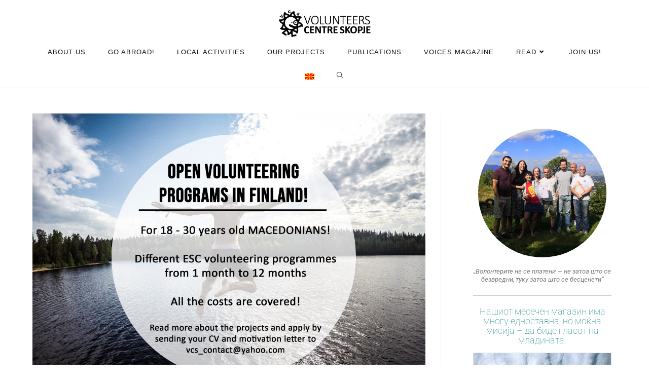

--- FILE ---
content_type: text/html; charset=UTF-8
request_url: https://vcs.org.mk/volunteering-in-finland-2/
body_size: 24965
content:
<!DOCTYPE html>
<html class="html" lang="en-US">
<head>
	<meta charset="UTF-8">
	<link rel="profile" href="https://gmpg.org/xfn/11">

	<meta name='robots' content='index, follow, max-image-preview:large, max-snippet:-1, max-video-preview:-1' />
<link rel="pingback" href="https://vcs.org.mk/xmlrpc.php">
<meta name="viewport" content="width=device-width, initial-scale=1">
	<!-- This site is optimized with the Yoast SEO plugin v26.7 - https://yoast.com/wordpress/plugins/seo/ -->
	<title>Volunteering in Finland! - Volunteers Centre Skopje</title>
	<link rel="canonical" href="https://vcs.org.mk/volunteering-in-finland-2/" />
	<meta property="og:locale" content="en_US" />
	<meta property="og:type" content="article" />
	<meta property="og:title" content="Volunteering in Finland! - Volunteers Centre Skopje" />
	<meta property="og:description" content="With any further questions and applications (CV and motivation letter) you can send to us to: vcs_contact@yahoo.com About the projects: LONG TERM ESC VOLUNTEERING PLACES IN FINLAND !  Please find below the link to our website with information of current ESC vacancies. Interesting possibilities to volunteer 2-12 months in different parts of Finland from south [&hellip;]" />
	<meta property="og:url" content="https://vcs.org.mk/volunteering-in-finland-2/" />
	<meta property="og:site_name" content="Volunteers Centre Skopje" />
	<meta property="article:publisher" content="https://www.facebook.com/vcs.skopje" />
	<meta property="article:published_time" content="2019-06-07T10:28:29+00:00" />
	<meta property="og:image" content="https://vcs.org.mk/wp-content/uploads/2019/06/Untitled-1-copy.jpg" />
	<meta property="og:image:width" content="2480" />
	<meta property="og:image:height" content="1867" />
	<meta property="og:image:type" content="image/jpeg" />
	<meta name="author" content="Editor" />
	<meta name="twitter:card" content="summary_large_image" />
	<meta name="twitter:creator" content="@contact_vcs" />
	<meta name="twitter:site" content="@contact_vcs" />
	<meta name="twitter:label1" content="Written by" />
	<meta name="twitter:data1" content="Editor" />
	<meta name="twitter:label2" content="Est. reading time" />
	<meta name="twitter:data2" content="2 minutes" />
	<script type="application/ld+json" class="yoast-schema-graph">{"@context":"https://schema.org","@graph":[{"@type":"Article","@id":"https://vcs.org.mk/volunteering-in-finland-2/#article","isPartOf":{"@id":"https://vcs.org.mk/volunteering-in-finland-2/"},"author":{"name":"Editor","@id":"https://vcs.org.mk/#/schema/person/71003a57967cf11c84ef5781d3313d8f"},"headline":"Volunteering in Finland!","datePublished":"2019-06-07T10:28:29+00:00","mainEntityOfPage":{"@id":"https://vcs.org.mk/volunteering-in-finland-2/"},"wordCount":492,"publisher":{"@id":"https://vcs.org.mk/#organization"},"image":{"@id":"https://vcs.org.mk/volunteering-in-finland-2/#primaryimage"},"thumbnailUrl":"https://vcs.org.mk/wp-content/uploads/2019/06/Untitled-1-copy.jpg","keywords":["esc","EVS","finland","macedonia","volunteering"],"articleSection":["News","Open Calls"],"inLanguage":"en-US"},{"@type":"WebPage","@id":"https://vcs.org.mk/volunteering-in-finland-2/","url":"https://vcs.org.mk/volunteering-in-finland-2/","name":"Volunteering in Finland! - Volunteers Centre Skopje","isPartOf":{"@id":"https://vcs.org.mk/#website"},"primaryImageOfPage":{"@id":"https://vcs.org.mk/volunteering-in-finland-2/#primaryimage"},"image":{"@id":"https://vcs.org.mk/volunteering-in-finland-2/#primaryimage"},"thumbnailUrl":"https://vcs.org.mk/wp-content/uploads/2019/06/Untitled-1-copy.jpg","datePublished":"2019-06-07T10:28:29+00:00","breadcrumb":{"@id":"https://vcs.org.mk/volunteering-in-finland-2/#breadcrumb"},"inLanguage":"en-US","potentialAction":[{"@type":"ReadAction","target":[["https://vcs.org.mk/volunteering-in-finland-2/"]]}]},{"@type":"ImageObject","inLanguage":"en-US","@id":"https://vcs.org.mk/volunteering-in-finland-2/#primaryimage","url":"https://vcs.org.mk/wp-content/uploads/2019/06/Untitled-1-copy.jpg","contentUrl":"https://vcs.org.mk/wp-content/uploads/2019/06/Untitled-1-copy.jpg","width":2480,"height":1867},{"@type":"BreadcrumbList","@id":"https://vcs.org.mk/volunteering-in-finland-2/#breadcrumb","itemListElement":[{"@type":"ListItem","position":1,"name":"Home","item":"https://vcs.org.mk/"},{"@type":"ListItem","position":2,"name":"Volunteering in Finland!"}]},{"@type":"WebSite","@id":"https://vcs.org.mk/#website","url":"https://vcs.org.mk/","name":"Volunteers Centre Skopje","description":"Opportunities for everyone.","publisher":{"@id":"https://vcs.org.mk/#organization"},"potentialAction":[{"@type":"SearchAction","target":{"@type":"EntryPoint","urlTemplate":"https://vcs.org.mk/?s={search_term_string}"},"query-input":{"@type":"PropertyValueSpecification","valueRequired":true,"valueName":"search_term_string"}}],"inLanguage":"en-US"},{"@type":"Organization","@id":"https://vcs.org.mk/#organization","name":"(English) Volunteers Centre Skopje","url":"https://vcs.org.mk/","logo":{"@type":"ImageObject","inLanguage":"en-US","@id":"https://vcs.org.mk/#/schema/logo/image/","url":"https://i2.wp.com/vcs.org.mk/wp-content/uploads/2022/01/VCS-logo-png.png?fit=1227%2C1377&ssl=1","contentUrl":"https://i2.wp.com/vcs.org.mk/wp-content/uploads/2022/01/VCS-logo-png.png?fit=1227%2C1377&ssl=1","width":1227,"height":1377,"caption":"(English) Volunteers Centre Skopje"},"image":{"@id":"https://vcs.org.mk/#/schema/logo/image/"},"sameAs":["https://www.facebook.com/vcs.skopje","https://x.com/contact_vcs","https://www.instagram.com/vcs.skopje/","https://www.youtube.com/channel/UCM8H-M0crgGrQtYFhU1g1BQ"]},{"@type":"Person","@id":"https://vcs.org.mk/#/schema/person/71003a57967cf11c84ef5781d3313d8f","name":"Editor","image":{"@type":"ImageObject","inLanguage":"en-US","@id":"https://vcs.org.mk/#/schema/person/image/","url":"https://secure.gravatar.com/avatar/29de0283852e46fe8328e7b348f82102dc291ccba0a9ed3d85e350bd005d3c83?s=96&d=mm&r=g","contentUrl":"https://secure.gravatar.com/avatar/29de0283852e46fe8328e7b348f82102dc291ccba0a9ed3d85e350bd005d3c83?s=96&d=mm&r=g","caption":"Editor"},"sameAs":["https://vcs.org.mk","nikolavcs"],"url":"https://vcs.org.mk/author/editor/"}]}</script>
	<!-- / Yoast SEO plugin. -->


<link rel='dns-prefetch' href='//stats.wp.com' />
<link rel='dns-prefetch' href='//fonts.googleapis.com' />
<link rel="alternate" type="application/rss+xml" title="Volunteers Centre Skopje &raquo; Feed" href="https://vcs.org.mk/feed/" />
<link rel="alternate" type="application/rss+xml" title="Volunteers Centre Skopje &raquo; Comments Feed" href="https://vcs.org.mk/comments/feed/" />
<link rel="alternate" type="application/rss+xml" title="Volunteers Centre Skopje &raquo; Volunteering in Finland! Comments Feed" href="https://vcs.org.mk/volunteering-in-finland-2/feed/" />
<link rel="alternate" title="oEmbed (JSON)" type="application/json+oembed" href="https://vcs.org.mk/wp-json/oembed/1.0/embed?url=https%3A%2F%2Fvcs.org.mk%2Fvolunteering-in-finland-2%2F" />
<link rel="alternate" title="oEmbed (XML)" type="text/xml+oembed" href="https://vcs.org.mk/wp-json/oembed/1.0/embed?url=https%3A%2F%2Fvcs.org.mk%2Fvolunteering-in-finland-2%2F&#038;format=xml" />
<style id='wp-img-auto-sizes-contain-inline-css'>
img:is([sizes=auto i],[sizes^="auto," i]){contain-intrinsic-size:3000px 1500px}
/*# sourceURL=wp-img-auto-sizes-contain-inline-css */
</style>

<style id='wp-emoji-styles-inline-css'>

	img.wp-smiley, img.emoji {
		display: inline !important;
		border: none !important;
		box-shadow: none !important;
		height: 1em !important;
		width: 1em !important;
		margin: 0 0.07em !important;
		vertical-align: -0.1em !important;
		background: none !important;
		padding: 0 !important;
	}
/*# sourceURL=wp-emoji-styles-inline-css */
</style>
<link rel='stylesheet' id='wp-block-library-css' href='https://vcs.org.mk/wp-includes/css/dist/block-library/style.min.css?ver=6.9' media='all' />
<style id='wp-block-library-theme-inline-css'>
.wp-block-audio :where(figcaption){color:#555;font-size:13px;text-align:center}.is-dark-theme .wp-block-audio :where(figcaption){color:#ffffffa6}.wp-block-audio{margin:0 0 1em}.wp-block-code{border:1px solid #ccc;border-radius:4px;font-family:Menlo,Consolas,monaco,monospace;padding:.8em 1em}.wp-block-embed :where(figcaption){color:#555;font-size:13px;text-align:center}.is-dark-theme .wp-block-embed :where(figcaption){color:#ffffffa6}.wp-block-embed{margin:0 0 1em}.blocks-gallery-caption{color:#555;font-size:13px;text-align:center}.is-dark-theme .blocks-gallery-caption{color:#ffffffa6}:root :where(.wp-block-image figcaption){color:#555;font-size:13px;text-align:center}.is-dark-theme :root :where(.wp-block-image figcaption){color:#ffffffa6}.wp-block-image{margin:0 0 1em}.wp-block-pullquote{border-bottom:4px solid;border-top:4px solid;color:currentColor;margin-bottom:1.75em}.wp-block-pullquote :where(cite),.wp-block-pullquote :where(footer),.wp-block-pullquote__citation{color:currentColor;font-size:.8125em;font-style:normal;text-transform:uppercase}.wp-block-quote{border-left:.25em solid;margin:0 0 1.75em;padding-left:1em}.wp-block-quote cite,.wp-block-quote footer{color:currentColor;font-size:.8125em;font-style:normal;position:relative}.wp-block-quote:where(.has-text-align-right){border-left:none;border-right:.25em solid;padding-left:0;padding-right:1em}.wp-block-quote:where(.has-text-align-center){border:none;padding-left:0}.wp-block-quote.is-large,.wp-block-quote.is-style-large,.wp-block-quote:where(.is-style-plain){border:none}.wp-block-search .wp-block-search__label{font-weight:700}.wp-block-search__button{border:1px solid #ccc;padding:.375em .625em}:where(.wp-block-group.has-background){padding:1.25em 2.375em}.wp-block-separator.has-css-opacity{opacity:.4}.wp-block-separator{border:none;border-bottom:2px solid;margin-left:auto;margin-right:auto}.wp-block-separator.has-alpha-channel-opacity{opacity:1}.wp-block-separator:not(.is-style-wide):not(.is-style-dots){width:100px}.wp-block-separator.has-background:not(.is-style-dots){border-bottom:none;height:1px}.wp-block-separator.has-background:not(.is-style-wide):not(.is-style-dots){height:2px}.wp-block-table{margin:0 0 1em}.wp-block-table td,.wp-block-table th{word-break:normal}.wp-block-table :where(figcaption){color:#555;font-size:13px;text-align:center}.is-dark-theme .wp-block-table :where(figcaption){color:#ffffffa6}.wp-block-video :where(figcaption){color:#555;font-size:13px;text-align:center}.is-dark-theme .wp-block-video :where(figcaption){color:#ffffffa6}.wp-block-video{margin:0 0 1em}:root :where(.wp-block-template-part.has-background){margin-bottom:0;margin-top:0;padding:1.25em 2.375em}
/*# sourceURL=/wp-includes/css/dist/block-library/theme.min.css */
</style>
<style id='classic-theme-styles-inline-css'>
/*! This file is auto-generated */
.wp-block-button__link{color:#fff;background-color:#32373c;border-radius:9999px;box-shadow:none;text-decoration:none;padding:calc(.667em + 2px) calc(1.333em + 2px);font-size:1.125em}.wp-block-file__button{background:#32373c;color:#fff;text-decoration:none}
/*# sourceURL=/wp-includes/css/classic-themes.min.css */
</style>
<link rel='stylesheet' id='mediaelement-css' href='https://vcs.org.mk/wp-includes/js/mediaelement/mediaelementplayer-legacy.min.css?ver=4.2.17' media='all' />
<link rel='stylesheet' id='wp-mediaelement-css' href='https://vcs.org.mk/wp-includes/js/mediaelement/wp-mediaelement.min.css?ver=6.9' media='all' />
<style id='jetpack-sharing-buttons-style-inline-css'>
.jetpack-sharing-buttons__services-list{display:flex;flex-direction:row;flex-wrap:wrap;gap:0;list-style-type:none;margin:5px;padding:0}.jetpack-sharing-buttons__services-list.has-small-icon-size{font-size:12px}.jetpack-sharing-buttons__services-list.has-normal-icon-size{font-size:16px}.jetpack-sharing-buttons__services-list.has-large-icon-size{font-size:24px}.jetpack-sharing-buttons__services-list.has-huge-icon-size{font-size:36px}@media print{.jetpack-sharing-buttons__services-list{display:none!important}}.editor-styles-wrapper .wp-block-jetpack-sharing-buttons{gap:0;padding-inline-start:0}ul.jetpack-sharing-buttons__services-list.has-background{padding:1.25em 2.375em}
/*# sourceURL=https://vcs.org.mk/wp-content/plugins/jetpack/_inc/blocks/sharing-buttons/view.css */
</style>
<style id='global-styles-inline-css'>
:root{--wp--preset--aspect-ratio--square: 1;--wp--preset--aspect-ratio--4-3: 4/3;--wp--preset--aspect-ratio--3-4: 3/4;--wp--preset--aspect-ratio--3-2: 3/2;--wp--preset--aspect-ratio--2-3: 2/3;--wp--preset--aspect-ratio--16-9: 16/9;--wp--preset--aspect-ratio--9-16: 9/16;--wp--preset--color--black: #000000;--wp--preset--color--cyan-bluish-gray: #abb8c3;--wp--preset--color--white: #ffffff;--wp--preset--color--pale-pink: #f78da7;--wp--preset--color--vivid-red: #cf2e2e;--wp--preset--color--luminous-vivid-orange: #ff6900;--wp--preset--color--luminous-vivid-amber: #fcb900;--wp--preset--color--light-green-cyan: #7bdcb5;--wp--preset--color--vivid-green-cyan: #00d084;--wp--preset--color--pale-cyan-blue: #8ed1fc;--wp--preset--color--vivid-cyan-blue: #0693e3;--wp--preset--color--vivid-purple: #9b51e0;--wp--preset--gradient--vivid-cyan-blue-to-vivid-purple: linear-gradient(135deg,rgb(6,147,227) 0%,rgb(155,81,224) 100%);--wp--preset--gradient--light-green-cyan-to-vivid-green-cyan: linear-gradient(135deg,rgb(122,220,180) 0%,rgb(0,208,130) 100%);--wp--preset--gradient--luminous-vivid-amber-to-luminous-vivid-orange: linear-gradient(135deg,rgb(252,185,0) 0%,rgb(255,105,0) 100%);--wp--preset--gradient--luminous-vivid-orange-to-vivid-red: linear-gradient(135deg,rgb(255,105,0) 0%,rgb(207,46,46) 100%);--wp--preset--gradient--very-light-gray-to-cyan-bluish-gray: linear-gradient(135deg,rgb(238,238,238) 0%,rgb(169,184,195) 100%);--wp--preset--gradient--cool-to-warm-spectrum: linear-gradient(135deg,rgb(74,234,220) 0%,rgb(151,120,209) 20%,rgb(207,42,186) 40%,rgb(238,44,130) 60%,rgb(251,105,98) 80%,rgb(254,248,76) 100%);--wp--preset--gradient--blush-light-purple: linear-gradient(135deg,rgb(255,206,236) 0%,rgb(152,150,240) 100%);--wp--preset--gradient--blush-bordeaux: linear-gradient(135deg,rgb(254,205,165) 0%,rgb(254,45,45) 50%,rgb(107,0,62) 100%);--wp--preset--gradient--luminous-dusk: linear-gradient(135deg,rgb(255,203,112) 0%,rgb(199,81,192) 50%,rgb(65,88,208) 100%);--wp--preset--gradient--pale-ocean: linear-gradient(135deg,rgb(255,245,203) 0%,rgb(182,227,212) 50%,rgb(51,167,181) 100%);--wp--preset--gradient--electric-grass: linear-gradient(135deg,rgb(202,248,128) 0%,rgb(113,206,126) 100%);--wp--preset--gradient--midnight: linear-gradient(135deg,rgb(2,3,129) 0%,rgb(40,116,252) 100%);--wp--preset--font-size--small: 13px;--wp--preset--font-size--medium: 20px;--wp--preset--font-size--large: 36px;--wp--preset--font-size--x-large: 42px;--wp--preset--spacing--20: 0.44rem;--wp--preset--spacing--30: 0.67rem;--wp--preset--spacing--40: 1rem;--wp--preset--spacing--50: 1.5rem;--wp--preset--spacing--60: 2.25rem;--wp--preset--spacing--70: 3.38rem;--wp--preset--spacing--80: 5.06rem;--wp--preset--shadow--natural: 6px 6px 9px rgba(0, 0, 0, 0.2);--wp--preset--shadow--deep: 12px 12px 50px rgba(0, 0, 0, 0.4);--wp--preset--shadow--sharp: 6px 6px 0px rgba(0, 0, 0, 0.2);--wp--preset--shadow--outlined: 6px 6px 0px -3px rgb(255, 255, 255), 6px 6px rgb(0, 0, 0);--wp--preset--shadow--crisp: 6px 6px 0px rgb(0, 0, 0);}:where(.is-layout-flex){gap: 0.5em;}:where(.is-layout-grid){gap: 0.5em;}body .is-layout-flex{display: flex;}.is-layout-flex{flex-wrap: wrap;align-items: center;}.is-layout-flex > :is(*, div){margin: 0;}body .is-layout-grid{display: grid;}.is-layout-grid > :is(*, div){margin: 0;}:where(.wp-block-columns.is-layout-flex){gap: 2em;}:where(.wp-block-columns.is-layout-grid){gap: 2em;}:where(.wp-block-post-template.is-layout-flex){gap: 1.25em;}:where(.wp-block-post-template.is-layout-grid){gap: 1.25em;}.has-black-color{color: var(--wp--preset--color--black) !important;}.has-cyan-bluish-gray-color{color: var(--wp--preset--color--cyan-bluish-gray) !important;}.has-white-color{color: var(--wp--preset--color--white) !important;}.has-pale-pink-color{color: var(--wp--preset--color--pale-pink) !important;}.has-vivid-red-color{color: var(--wp--preset--color--vivid-red) !important;}.has-luminous-vivid-orange-color{color: var(--wp--preset--color--luminous-vivid-orange) !important;}.has-luminous-vivid-amber-color{color: var(--wp--preset--color--luminous-vivid-amber) !important;}.has-light-green-cyan-color{color: var(--wp--preset--color--light-green-cyan) !important;}.has-vivid-green-cyan-color{color: var(--wp--preset--color--vivid-green-cyan) !important;}.has-pale-cyan-blue-color{color: var(--wp--preset--color--pale-cyan-blue) !important;}.has-vivid-cyan-blue-color{color: var(--wp--preset--color--vivid-cyan-blue) !important;}.has-vivid-purple-color{color: var(--wp--preset--color--vivid-purple) !important;}.has-black-background-color{background-color: var(--wp--preset--color--black) !important;}.has-cyan-bluish-gray-background-color{background-color: var(--wp--preset--color--cyan-bluish-gray) !important;}.has-white-background-color{background-color: var(--wp--preset--color--white) !important;}.has-pale-pink-background-color{background-color: var(--wp--preset--color--pale-pink) !important;}.has-vivid-red-background-color{background-color: var(--wp--preset--color--vivid-red) !important;}.has-luminous-vivid-orange-background-color{background-color: var(--wp--preset--color--luminous-vivid-orange) !important;}.has-luminous-vivid-amber-background-color{background-color: var(--wp--preset--color--luminous-vivid-amber) !important;}.has-light-green-cyan-background-color{background-color: var(--wp--preset--color--light-green-cyan) !important;}.has-vivid-green-cyan-background-color{background-color: var(--wp--preset--color--vivid-green-cyan) !important;}.has-pale-cyan-blue-background-color{background-color: var(--wp--preset--color--pale-cyan-blue) !important;}.has-vivid-cyan-blue-background-color{background-color: var(--wp--preset--color--vivid-cyan-blue) !important;}.has-vivid-purple-background-color{background-color: var(--wp--preset--color--vivid-purple) !important;}.has-black-border-color{border-color: var(--wp--preset--color--black) !important;}.has-cyan-bluish-gray-border-color{border-color: var(--wp--preset--color--cyan-bluish-gray) !important;}.has-white-border-color{border-color: var(--wp--preset--color--white) !important;}.has-pale-pink-border-color{border-color: var(--wp--preset--color--pale-pink) !important;}.has-vivid-red-border-color{border-color: var(--wp--preset--color--vivid-red) !important;}.has-luminous-vivid-orange-border-color{border-color: var(--wp--preset--color--luminous-vivid-orange) !important;}.has-luminous-vivid-amber-border-color{border-color: var(--wp--preset--color--luminous-vivid-amber) !important;}.has-light-green-cyan-border-color{border-color: var(--wp--preset--color--light-green-cyan) !important;}.has-vivid-green-cyan-border-color{border-color: var(--wp--preset--color--vivid-green-cyan) !important;}.has-pale-cyan-blue-border-color{border-color: var(--wp--preset--color--pale-cyan-blue) !important;}.has-vivid-cyan-blue-border-color{border-color: var(--wp--preset--color--vivid-cyan-blue) !important;}.has-vivid-purple-border-color{border-color: var(--wp--preset--color--vivid-purple) !important;}.has-vivid-cyan-blue-to-vivid-purple-gradient-background{background: var(--wp--preset--gradient--vivid-cyan-blue-to-vivid-purple) !important;}.has-light-green-cyan-to-vivid-green-cyan-gradient-background{background: var(--wp--preset--gradient--light-green-cyan-to-vivid-green-cyan) !important;}.has-luminous-vivid-amber-to-luminous-vivid-orange-gradient-background{background: var(--wp--preset--gradient--luminous-vivid-amber-to-luminous-vivid-orange) !important;}.has-luminous-vivid-orange-to-vivid-red-gradient-background{background: var(--wp--preset--gradient--luminous-vivid-orange-to-vivid-red) !important;}.has-very-light-gray-to-cyan-bluish-gray-gradient-background{background: var(--wp--preset--gradient--very-light-gray-to-cyan-bluish-gray) !important;}.has-cool-to-warm-spectrum-gradient-background{background: var(--wp--preset--gradient--cool-to-warm-spectrum) !important;}.has-blush-light-purple-gradient-background{background: var(--wp--preset--gradient--blush-light-purple) !important;}.has-blush-bordeaux-gradient-background{background: var(--wp--preset--gradient--blush-bordeaux) !important;}.has-luminous-dusk-gradient-background{background: var(--wp--preset--gradient--luminous-dusk) !important;}.has-pale-ocean-gradient-background{background: var(--wp--preset--gradient--pale-ocean) !important;}.has-electric-grass-gradient-background{background: var(--wp--preset--gradient--electric-grass) !important;}.has-midnight-gradient-background{background: var(--wp--preset--gradient--midnight) !important;}.has-small-font-size{font-size: var(--wp--preset--font-size--small) !important;}.has-medium-font-size{font-size: var(--wp--preset--font-size--medium) !important;}.has-large-font-size{font-size: var(--wp--preset--font-size--large) !important;}.has-x-large-font-size{font-size: var(--wp--preset--font-size--x-large) !important;}
:where(.wp-block-post-template.is-layout-flex){gap: 1.25em;}:where(.wp-block-post-template.is-layout-grid){gap: 1.25em;}
:where(.wp-block-term-template.is-layout-flex){gap: 1.25em;}:where(.wp-block-term-template.is-layout-grid){gap: 1.25em;}
:where(.wp-block-columns.is-layout-flex){gap: 2em;}:where(.wp-block-columns.is-layout-grid){gap: 2em;}
:root :where(.wp-block-pullquote){font-size: 1.5em;line-height: 1.6;}
/*# sourceURL=global-styles-inline-css */
</style>
<link rel='stylesheet' id='elementor-frontend-css' href='https://vcs.org.mk/wp-content/plugins/elementor/assets/css/frontend.min.css?ver=3.34.1' media='all' />
<link rel='stylesheet' id='elementor-post-13426-css' href='https://vcs.org.mk/wp-content/uploads/elementor/css/post-13426.css?ver=1768494518' media='all' />
<link rel='stylesheet' id='font-awesome-css' href='https://vcs.org.mk/wp-content/themes/oceanwp/assets/fonts/fontawesome/css/all.min.css?ver=6.7.2' media='all' />
<link rel='stylesheet' id='simple-line-icons-css' href='https://vcs.org.mk/wp-content/themes/oceanwp/assets/css/third/simple-line-icons.min.css?ver=2.4.0' media='all' />
<link rel='stylesheet' id='oceanwp-style-css' href='https://vcs.org.mk/wp-content/themes/oceanwp/assets/css/style.min.css?ver=4.1.4' media='all' />
<style id='oceanwp-style-inline-css'>
div.wpforms-container-full .wpforms-form input[type=submit]:hover,
			div.wpforms-container-full .wpforms-form input[type=submit]:focus,
			div.wpforms-container-full .wpforms-form input[type=submit]:active,
			div.wpforms-container-full .wpforms-form button[type=submit]:hover,
			div.wpforms-container-full .wpforms-form button[type=submit]:focus,
			div.wpforms-container-full .wpforms-form button[type=submit]:active,
			div.wpforms-container-full .wpforms-form .wpforms-page-button:hover,
			div.wpforms-container-full .wpforms-form .wpforms-page-button:active,
			div.wpforms-container-full .wpforms-form .wpforms-page-button:focus {
				border: none;
			}
/*# sourceURL=oceanwp-style-inline-css */
</style>
<link rel='stylesheet' id='oceanwp-google-font-roboto-css' href='//fonts.googleapis.com/css?family=Roboto%3A100%2C200%2C300%2C400%2C500%2C600%2C700%2C800%2C900%2C100i%2C200i%2C300i%2C400i%2C500i%2C600i%2C700i%2C800i%2C900i&#038;subset=latin%2Ccyrillic&#038;display=swap&#038;ver=6.9' media='all' />
<link rel='stylesheet' id='oceanwp-google-font-cabin-css' href='//fonts.googleapis.com/css?family=Cabin%3A100%2C200%2C300%2C400%2C500%2C600%2C700%2C800%2C900%2C100i%2C200i%2C300i%2C400i%2C500i%2C600i%2C700i%2C800i%2C900i&#038;subset=latin%2Ccyrillic&#038;display=swap&#038;ver=6.9' media='all' />
<link rel='stylesheet' id='dearpdf-style-css' href='https://vcs.org.mk/wp-content/plugins/dearpdf-lite/assets/css/dearpdf.min.css?ver=2.0.38' media='all' />
<link rel='stylesheet' id='exad-slick-css' href='https://vcs.org.mk/wp-content/plugins/exclusive-addons-for-elementor/assets/vendor/css/slick.min.css?ver=6.9' media='all' />
<link rel='stylesheet' id='exad-slick-theme-css' href='https://vcs.org.mk/wp-content/plugins/exclusive-addons-for-elementor/assets/vendor/css/slick-theme.min.css?ver=6.9' media='all' />
<link rel='stylesheet' id='exad-image-hover-css' href='https://vcs.org.mk/wp-content/plugins/exclusive-addons-for-elementor/assets/vendor/css/imagehover.css?ver=6.9' media='all' />
<link rel='stylesheet' id='exad-swiperv5-css' href='https://vcs.org.mk/wp-content/plugins/exclusive-addons-for-elementor/assets/vendor/css/swiper.min.css?ver=2.7.9.8' media='all' />
<link rel='stylesheet' id='exad-main-style-css' href='https://vcs.org.mk/wp-content/plugins/exclusive-addons-for-elementor/assets/css/exad-styles.min.css?ver=6.9' media='all' />
<link rel='stylesheet' id='eael-general-css' href='https://vcs.org.mk/wp-content/plugins/essential-addons-for-elementor-lite/assets/front-end/css/view/general.min.css?ver=6.5.7' media='all' />
<link rel='stylesheet' id='oe-widgets-style-css' href='https://vcs.org.mk/wp-content/plugins/ocean-extra/assets/css/widgets.css?ver=6.9' media='all' />
<link rel='stylesheet' id='elementor-gf-local-roboto-css' href='https://vcs.org.mk/wp-content/uploads/elementor/google-fonts/css/roboto.css?ver=1742274643' media='all' />
<link rel='stylesheet' id='elementor-icons-shared-0-css' href='https://vcs.org.mk/wp-content/plugins/elementor/assets/lib/font-awesome/css/fontawesome.min.css?ver=5.15.3' media='all' />
<link rel='stylesheet' id='elementor-icons-fa-regular-css' href='https://vcs.org.mk/wp-content/plugins/elementor/assets/lib/font-awesome/css/regular.min.css?ver=5.15.3' media='all' />
<link rel='stylesheet' id='elementor-icons-fa-solid-css' href='https://vcs.org.mk/wp-content/plugins/elementor/assets/lib/font-awesome/css/solid.min.css?ver=5.15.3' media='all' />
<link rel='stylesheet' id='elementor-icons-fa-brands-css' href='https://vcs.org.mk/wp-content/plugins/elementor/assets/lib/font-awesome/css/brands.min.css?ver=5.15.3' media='all' />
<script src="https://vcs.org.mk/wp-includes/js/jquery/jquery.min.js?ver=3.7.1" id="jquery-core-js"></script>
<script src="https://vcs.org.mk/wp-includes/js/jquery/jquery-migrate.min.js?ver=3.4.1" id="jquery-migrate-js"></script>
<link rel="https://api.w.org/" href="https://vcs.org.mk/wp-json/" /><link rel="alternate" title="JSON" type="application/json" href="https://vcs.org.mk/wp-json/wp/v2/posts/10604" /><link rel="EditURI" type="application/rsd+xml" title="RSD" href="https://vcs.org.mk/xmlrpc.php?rsd" />
<meta name="generator" content="WordPress 6.9" />
<link rel='shortlink' href='https://vcs.org.mk/?p=10604' />
<style type='text/css'> .ae_data .elementor-editor-element-setting {
            display:none !important;
            }
            </style><style>
.qtranxs_flag_en {background-image: url(https://vcs.org.mk/wp-content/plugins/qtranslate-xt-3.15.5/flags/gb.png); background-repeat: no-repeat;}
.qtranxs_flag_mk {background-image: url(https://vcs.org.mk/wp-content/plugins/qtranslate-xt-3.15.5/flags/mk.png); background-repeat: no-repeat;}
</style>
<link hreflang="en" href="https://vcs.org.mk/en/volunteering-in-finland-2/" rel="alternate" />
<link hreflang="mk" href="https://vcs.org.mk/mk/volunteering-in-finland-2/" rel="alternate" />
<link hreflang="x-default" href="https://vcs.org.mk/volunteering-in-finland-2/" rel="alternate" />
<meta name="generator" content="qTranslate-XT 3.15.5" />
	<style>img#wpstats{display:none}</style>
		<!-- Analytics by WP Statistics - https://wp-statistics.com -->
<script data-cfasync="false"> var dearPdfLocation = "https://vcs.org.mk/wp-content/plugins/dearpdf-lite/assets/"; var dearpdfWPGlobal = [];</script><meta name="generator" content="Elementor 3.34.1; features: additional_custom_breakpoints; settings: css_print_method-external, google_font-enabled, font_display-auto">
			<style>
				.e-con.e-parent:nth-of-type(n+4):not(.e-lazyloaded):not(.e-no-lazyload),
				.e-con.e-parent:nth-of-type(n+4):not(.e-lazyloaded):not(.e-no-lazyload) * {
					background-image: none !important;
				}
				@media screen and (max-height: 1024px) {
					.e-con.e-parent:nth-of-type(n+3):not(.e-lazyloaded):not(.e-no-lazyload),
					.e-con.e-parent:nth-of-type(n+3):not(.e-lazyloaded):not(.e-no-lazyload) * {
						background-image: none !important;
					}
				}
				@media screen and (max-height: 640px) {
					.e-con.e-parent:nth-of-type(n+2):not(.e-lazyloaded):not(.e-no-lazyload),
					.e-con.e-parent:nth-of-type(n+2):not(.e-lazyloaded):not(.e-no-lazyload) * {
						background-image: none !important;
					}
				}
			</style>
			<link rel="icon" href="https://vcs.org.mk/wp-content/uploads/2020/03/cropped-VCS-EN-MK-4-32x32.png" sizes="32x32" />
<link rel="icon" href="https://vcs.org.mk/wp-content/uploads/2020/03/cropped-VCS-EN-MK-4-192x192.png" sizes="192x192" />
<link rel="apple-touch-icon" href="https://vcs.org.mk/wp-content/uploads/2020/03/cropped-VCS-EN-MK-4-180x180.png" />
<meta name="msapplication-TileImage" content="https://vcs.org.mk/wp-content/uploads/2020/03/cropped-VCS-EN-MK-4-270x270.png" />
		<style id="wp-custom-css">
			.blog-entry-category{display:none !important}.blog-entry-comments{display:none !important}.footer-bottom{}#footer-bottom #footer-bottom-menu{float:right;width:70%;text-align:right}#footer-bottom #copyright{float:left;text-align:left}		</style>
		<!-- OceanWP CSS -->
<style type="text/css">
/* Colors */a:hover,a.light:hover,.theme-heading .text::before,.theme-heading .text::after,#top-bar-content >a:hover,#top-bar-social li.oceanwp-email a:hover,#site-navigation-wrap .dropdown-menu >li >a:hover,#site-header.medium-header #medium-searchform button:hover,.oceanwp-mobile-menu-icon a:hover,.blog-entry.post .blog-entry-header .entry-title a:hover,.blog-entry.post .blog-entry-readmore a:hover,.blog-entry.thumbnail-entry .blog-entry-category a,ul.meta li a:hover,.dropcap,.single nav.post-navigation .nav-links .title,body .related-post-title a:hover,body #wp-calendar caption,body .contact-info-widget.default i,body .contact-info-widget.big-icons i,body .custom-links-widget .oceanwp-custom-links li a:hover,body .custom-links-widget .oceanwp-custom-links li a:hover:before,body .posts-thumbnails-widget li a:hover,body .social-widget li.oceanwp-email a:hover,.comment-author .comment-meta .comment-reply-link,#respond #cancel-comment-reply-link:hover,#footer-widgets .footer-box a:hover,#footer-bottom a:hover,#footer-bottom #footer-bottom-menu a:hover,.sidr a:hover,.sidr-class-dropdown-toggle:hover,.sidr-class-menu-item-has-children.active >a,.sidr-class-menu-item-has-children.active >a >.sidr-class-dropdown-toggle,input[type=checkbox]:checked:before{color:#007a7b}.single nav.post-navigation .nav-links .title .owp-icon use,.blog-entry.post .blog-entry-readmore a:hover .owp-icon use,body .contact-info-widget.default .owp-icon use,body .contact-info-widget.big-icons .owp-icon use{stroke:#007a7b}input[type="button"],input[type="reset"],input[type="submit"],button[type="submit"],.button,#site-navigation-wrap .dropdown-menu >li.btn >a >span,.thumbnail:hover i,.thumbnail:hover .link-post-svg-icon,.post-quote-content,.omw-modal .omw-close-modal,body .contact-info-widget.big-icons li:hover i,body .contact-info-widget.big-icons li:hover .owp-icon,body div.wpforms-container-full .wpforms-form input[type=submit],body div.wpforms-container-full .wpforms-form button[type=submit],body div.wpforms-container-full .wpforms-form .wpforms-page-button,.woocommerce-cart .wp-element-button,.woocommerce-checkout .wp-element-button,.wp-block-button__link{background-color:#007a7b}.widget-title{border-color:#007a7b}blockquote{border-color:#007a7b}.wp-block-quote{border-color:#007a7b}#searchform-dropdown{border-color:#007a7b}.dropdown-menu .sub-menu{border-color:#007a7b}.blog-entry.large-entry .blog-entry-readmore a:hover{border-color:#007a7b}.oceanwp-newsletter-form-wrap input[type="email"]:focus{border-color:#007a7b}.social-widget li.oceanwp-email a:hover{border-color:#007a7b}#respond #cancel-comment-reply-link:hover{border-color:#007a7b}body .contact-info-widget.big-icons li:hover i{border-color:#007a7b}body .contact-info-widget.big-icons li:hover .owp-icon{border-color:#007a7b}#footer-widgets .oceanwp-newsletter-form-wrap input[type="email"]:focus{border-color:#007a7b}input[type="button"]:hover,input[type="reset"]:hover,input[type="submit"]:hover,button[type="submit"]:hover,input[type="button"]:focus,input[type="reset"]:focus,input[type="submit"]:focus,button[type="submit"]:focus,.button:hover,.button:focus,#site-navigation-wrap .dropdown-menu >li.btn >a:hover >span,.post-quote-author,.omw-modal .omw-close-modal:hover,body div.wpforms-container-full .wpforms-form input[type=submit]:hover,body div.wpforms-container-full .wpforms-form button[type=submit]:hover,body div.wpforms-container-full .wpforms-form .wpforms-page-button:hover,.woocommerce-cart .wp-element-button:hover,.woocommerce-checkout .wp-element-button:hover,.wp-block-button__link:hover{background-color:#237fa4}a{color:#237fa4}a .owp-icon use{stroke:#237fa4}a:hover{color:#007a7b}a:hover .owp-icon use{stroke:#007a7b}body .theme-button,body input[type="submit"],body button[type="submit"],body button,body .button,body div.wpforms-container-full .wpforms-form input[type=submit],body div.wpforms-container-full .wpforms-form button[type=submit],body div.wpforms-container-full .wpforms-form .wpforms-page-button,.woocommerce-cart .wp-element-button,.woocommerce-checkout .wp-element-button,.wp-block-button__link{border-color:#ffffff}body .theme-button:hover,body input[type="submit"]:hover,body button[type="submit"]:hover,body button:hover,body .button:hover,body div.wpforms-container-full .wpforms-form input[type=submit]:hover,body div.wpforms-container-full .wpforms-form input[type=submit]:active,body div.wpforms-container-full .wpforms-form button[type=submit]:hover,body div.wpforms-container-full .wpforms-form button[type=submit]:active,body div.wpforms-container-full .wpforms-form .wpforms-page-button:hover,body div.wpforms-container-full .wpforms-form .wpforms-page-button:active,.woocommerce-cart .wp-element-button:hover,.woocommerce-checkout .wp-element-button:hover,.wp-block-button__link:hover{border-color:#ffffff}.site-breadcrumbs,.background-image-page-header .site-breadcrumbs{color:#525252}body{color:#525252}/* OceanWP Style Settings CSS */@media only screen and (min-width:960px){.content-area,.content-left-sidebar .content-area{width:70%}}.theme-button,input[type="submit"],button[type="submit"],button,.button,body div.wpforms-container-full .wpforms-form input[type=submit],body div.wpforms-container-full .wpforms-form button[type=submit],body div.wpforms-container-full .wpforms-form .wpforms-page-button{border-style:solid}.theme-button,input[type="submit"],button[type="submit"],button,.button,body div.wpforms-container-full .wpforms-form input[type=submit],body div.wpforms-container-full .wpforms-form button[type=submit],body div.wpforms-container-full .wpforms-form .wpforms-page-button{border-width:1px}form input[type="text"],form input[type="password"],form input[type="email"],form input[type="url"],form input[type="date"],form input[type="month"],form input[type="time"],form input[type="datetime"],form input[type="datetime-local"],form input[type="week"],form input[type="number"],form input[type="search"],form input[type="tel"],form input[type="color"],form select,form textarea,.woocommerce .woocommerce-checkout .select2-container--default .select2-selection--single{border-style:solid}body div.wpforms-container-full .wpforms-form input[type=date],body div.wpforms-container-full .wpforms-form input[type=datetime],body div.wpforms-container-full .wpforms-form input[type=datetime-local],body div.wpforms-container-full .wpforms-form input[type=email],body div.wpforms-container-full .wpforms-form input[type=month],body div.wpforms-container-full .wpforms-form input[type=number],body div.wpforms-container-full .wpforms-form input[type=password],body div.wpforms-container-full .wpforms-form input[type=range],body div.wpforms-container-full .wpforms-form input[type=search],body div.wpforms-container-full .wpforms-form input[type=tel],body div.wpforms-container-full .wpforms-form input[type=text],body div.wpforms-container-full .wpforms-form input[type=time],body div.wpforms-container-full .wpforms-form input[type=url],body div.wpforms-container-full .wpforms-form input[type=week],body div.wpforms-container-full .wpforms-form select,body div.wpforms-container-full .wpforms-form textarea{border-style:solid}form input[type="text"],form input[type="password"],form input[type="email"],form input[type="url"],form input[type="date"],form input[type="month"],form input[type="time"],form input[type="datetime"],form input[type="datetime-local"],form input[type="week"],form input[type="number"],form input[type="search"],form input[type="tel"],form input[type="color"],form select,form textarea{border-radius:3px}body div.wpforms-container-full .wpforms-form input[type=date],body div.wpforms-container-full .wpforms-form input[type=datetime],body div.wpforms-container-full .wpforms-form input[type=datetime-local],body div.wpforms-container-full .wpforms-form input[type=email],body div.wpforms-container-full .wpforms-form input[type=month],body div.wpforms-container-full .wpforms-form input[type=number],body div.wpforms-container-full .wpforms-form input[type=password],body div.wpforms-container-full .wpforms-form input[type=range],body div.wpforms-container-full .wpforms-form input[type=search],body div.wpforms-container-full .wpforms-form input[type=tel],body div.wpforms-container-full .wpforms-form input[type=text],body div.wpforms-container-full .wpforms-form input[type=time],body div.wpforms-container-full .wpforms-form input[type=url],body div.wpforms-container-full .wpforms-form input[type=week],body div.wpforms-container-full .wpforms-form select,body div.wpforms-container-full .wpforms-form textarea{border-radius:3px}#scroll-top{width:45px;height:45px;line-height:45px}#scroll-top{font-size:22px}#scroll-top .owp-icon{width:22px;height:22px}.page-header,.has-transparent-header .page-header{padding:0}/* Header */#site-header.medium-header .top-header-wrap{padding:20px 0 5px 0}#site-header.medium-header #site-navigation-wrap .dropdown-menu >li >a,#site-header.medium-header .oceanwp-mobile-menu-icon a{line-height:47px}#site-header.medium-header #site-navigation-wrap,#site-header.medium-header .oceanwp-mobile-menu-icon,.is-sticky #site-header.medium-header.is-transparent #site-navigation-wrap,.is-sticky #site-header.medium-header.is-transparent .oceanwp-mobile-menu-icon,#site-header.medium-header.is-transparent .is-sticky #site-navigation-wrap,#site-header.medium-header.is-transparent .is-sticky .oceanwp-mobile-menu-icon{background-color:#ffffff}#site-header.medium-header #medium-searchform .search-bg{background-color:#ffffff}#site-header.has-header-media .overlay-header-media{background-color:rgba(255,255,255,0)}#site-logo #site-logo-inner a img,#site-header.center-header #site-navigation-wrap .middle-site-logo a img{max-width:192px}@media (max-width:480px){#site-logo #site-logo-inner a img,#site-header.center-header #site-navigation-wrap .middle-site-logo a img{max-width:280px}}#site-header #site-logo #site-logo-inner a img,#site-header.center-header #site-navigation-wrap .middle-site-logo a img{max-height:500px}.effect-one #site-navigation-wrap .dropdown-menu >li >a.menu-link >span:after,.effect-three #site-navigation-wrap .dropdown-menu >li >a.menu-link >span:after,.effect-five #site-navigation-wrap .dropdown-menu >li >a.menu-link >span:before,.effect-five #site-navigation-wrap .dropdown-menu >li >a.menu-link >span:after,.effect-nine #site-navigation-wrap .dropdown-menu >li >a.menu-link >span:before,.effect-nine #site-navigation-wrap .dropdown-menu >li >a.menu-link >span:after{background-color:#007a7b}.effect-four #site-navigation-wrap .dropdown-menu >li >a.menu-link >span:before,.effect-four #site-navigation-wrap .dropdown-menu >li >a.menu-link >span:after,.effect-seven #site-navigation-wrap .dropdown-menu >li >a.menu-link:hover >span:after,.effect-seven #site-navigation-wrap .dropdown-menu >li.sfHover >a.menu-link >span:after{color:#007a7b}.effect-seven #site-navigation-wrap .dropdown-menu >li >a.menu-link:hover >span:after,.effect-seven #site-navigation-wrap .dropdown-menu >li.sfHover >a.menu-link >span:after{text-shadow:10px 0 #007a7b,-10px 0 #007a7b}.effect-two #site-navigation-wrap .dropdown-menu >li >a.menu-link >span:after,.effect-eight #site-navigation-wrap .dropdown-menu >li >a.menu-link >span:before,.effect-eight #site-navigation-wrap .dropdown-menu >li >a.menu-link >span:after{background-color:#007a7b}.effect-six #site-navigation-wrap .dropdown-menu >li >a.menu-link >span:before,.effect-six #site-navigation-wrap .dropdown-menu >li >a.menu-link >span:after{border-color:#007a7b}.effect-ten #site-navigation-wrap .dropdown-menu >li >a.menu-link:hover >span,.effect-ten #site-navigation-wrap .dropdown-menu >li.sfHover >a.menu-link >span{-webkit-box-shadow:0 0 10px 4px #007a7b;-moz-box-shadow:0 0 10px 4px #007a7b;box-shadow:0 0 10px 4px #007a7b}#site-navigation-wrap .dropdown-menu >li >a,.oceanwp-mobile-menu-icon a,#searchform-header-replace-close{color:#0a0a0a}#site-navigation-wrap .dropdown-menu >li >a .owp-icon use,.oceanwp-mobile-menu-icon a .owp-icon use,#searchform-header-replace-close .owp-icon use{stroke:#0a0a0a}#site-navigation-wrap .dropdown-menu >li >a:hover,.oceanwp-mobile-menu-icon a:hover,#searchform-header-replace-close:hover{color:#007a7b}#site-navigation-wrap .dropdown-menu >li >a:hover .owp-icon use,.oceanwp-mobile-menu-icon a:hover .owp-icon use,#searchform-header-replace-close:hover .owp-icon use{stroke:#007a7b}.dropdown-menu .sub-menu,#searchform-dropdown,.current-shop-items-dropdown{border-color:#007a7b}.dropdown-menu ul li a.menu-link{color:#000000}.dropdown-menu ul li a.menu-link .owp-icon use{stroke:#000000}.dropdown-menu ul li a.menu-link:hover{color:#007a7b}.dropdown-menu ul li a.menu-link:hover .owp-icon use{stroke:#007a7b}.oceanwp-social-menu ul li a,.oceanwp-social-menu .colored ul li a,.oceanwp-social-menu .minimal ul li a,.oceanwp-social-menu .dark ul li a{font-size:16px}.oceanwp-social-menu ul li a .owp-icon,.oceanwp-social-menu .colored ul li a .owp-icon,.oceanwp-social-menu .minimal ul li a .owp-icon,.oceanwp-social-menu .dark ul li a .owp-icon{width:16px;height:16px}/* Topbar */#top-bar{padding:0}/* Blog CSS */.single-post .entry-title{color:#007a7b}.ocean-single-post-header ul.meta-item li a:hover{color:#333333}/* Sidebar */.sidebar-box,.footer-box{color:#525252}/* Footer Widgets */#footer-widgets{padding:50px 0 30px 0}#footer-widgets{background-color:#ffffff}#footer-widgets .footer-box .widget-title{color:#000000}#footer-widgets,#footer-widgets p,#footer-widgets li a:before,#footer-widgets .contact-info-widget span.oceanwp-contact-title,#footer-widgets .recent-posts-date,#footer-widgets .recent-posts-comments,#footer-widgets .widget-recent-posts-icons li .fa{color:#dbdbdb}#footer-widgets .footer-box a,#footer-widgets a{color:#555555}#footer-widgets .footer-box a:hover,#footer-widgets a:hover{color:#007a7b}/* Footer Copyright */#footer-bottom{padding:1px 0 20px 0}#footer-bottom{background-color:#ffffff}#footer-bottom,#footer-bottom p{color:#0f0f0f}#footer-bottom a,#footer-bottom #footer-bottom-menu a{color:#1e73be}/* Typography */body{font-size:14px;line-height:1.6}h1,h2,h3,h4,h5,h6,.theme-heading,.widget-title,.oceanwp-widget-recent-posts-title,.comment-reply-title,.entry-title,.sidebar-box .widget-title{font-family:Roboto;line-height:1.1;font-weight:400}h1{font-family:Roboto;font-size:40px;line-height:1.4}h2{font-family:Roboto;font-size:30px;line-height:1.4}h3{font-family:Roboto;font-size:25px;line-height:1.4}h4{font-family:Roboto;font-size:20px;line-height:1.4}h5{font-size:14px;line-height:1.4}h6{font-size:15px;line-height:1.4}.page-header .page-header-title,.page-header.background-image-page-header .page-header-title{font-family:Cabin;font-size:32px;line-height:1.4}.page-header .page-subheading{font-size:15px;line-height:1.8}.site-breadcrumbs,.site-breadcrumbs a{font-size:13px;line-height:1.4}#top-bar-content,#top-bar-social-alt{font-size:12px;line-height:1.8}#site-logo a.site-logo-text{font-family:Roboto;font-size:24px;line-height:1.8}#site-navigation-wrap .dropdown-menu >li >a,#site-header.full_screen-header .fs-dropdown-menu >li >a,#site-header.top-header #site-navigation-wrap .dropdown-menu >li >a,#site-header.center-header #site-navigation-wrap .dropdown-menu >li >a,#site-header.medium-header #site-navigation-wrap .dropdown-menu >li >a,.oceanwp-mobile-menu-icon a{font-size:13px;text-transform:uppercase}.dropdown-menu ul li a.menu-link,#site-header.full_screen-header .fs-dropdown-menu ul.sub-menu li a{font-size:12px;line-height:1.2;letter-spacing:.6px}.sidr-class-dropdown-menu li a,a.sidr-class-toggle-sidr-close,#mobile-dropdown ul li a,body #mobile-fullscreen ul li a{font-size:15px;line-height:1.8}.blog-entry.post .blog-entry-header .entry-title a{font-family:Roboto;font-size:24px;line-height:1.4;font-weight:400}.ocean-single-post-header .single-post-title{font-size:34px;line-height:1.4;letter-spacing:.6px}.ocean-single-post-header ul.meta-item li,.ocean-single-post-header ul.meta-item li a{font-size:13px;line-height:1.4;letter-spacing:.6px}.ocean-single-post-header .post-author-name,.ocean-single-post-header .post-author-name a{font-size:14px;line-height:1.4;letter-spacing:.6px}.ocean-single-post-header .post-author-description{font-size:12px;line-height:1.4;letter-spacing:.6px}.single-post .entry-title{font-family:Roboto;font-size:40px;line-height:1.4;letter-spacing:.6px;font-weight:300}.single-post ul.meta li,.single-post ul.meta li a{font-size:14px;line-height:1.4;letter-spacing:.6px}.sidebar-box .widget-title,.sidebar-box.widget_block .wp-block-heading{font-size:13px;line-height:1;letter-spacing:1px}.sidebar-box,.footer-box{font-family:Roboto}#footer-widgets .footer-box .widget-title{font-size:13px;line-height:1;letter-spacing:1px}#footer-bottom #copyright{font-size:12px;line-height:1}#footer-bottom #footer-bottom-menu{font-size:12px;line-height:1}.woocommerce-store-notice.demo_store{line-height:2;letter-spacing:1.5px}.demo_store .woocommerce-store-notice__dismiss-link{line-height:2;letter-spacing:1.5px}.woocommerce ul.products li.product li.title h2,.woocommerce ul.products li.product li.title a{font-size:14px;line-height:1.5}.woocommerce ul.products li.product li.category,.woocommerce ul.products li.product li.category a{font-size:12px;line-height:1}.woocommerce ul.products li.product .price{font-size:18px;line-height:1}.woocommerce ul.products li.product .button,.woocommerce ul.products li.product .product-inner .added_to_cart{font-size:12px;line-height:1.5;letter-spacing:1px}.woocommerce ul.products li.owp-woo-cond-notice span,.woocommerce ul.products li.owp-woo-cond-notice a{font-size:16px;line-height:1;letter-spacing:1px;font-weight:600;text-transform:capitalize}.woocommerce div.product .product_title{font-size:24px;line-height:1.4;letter-spacing:.6px}.woocommerce div.product p.price{font-size:36px;line-height:1}.woocommerce .owp-btn-normal .summary form button.button,.woocommerce .owp-btn-big .summary form button.button,.woocommerce .owp-btn-very-big .summary form button.button{font-size:12px;line-height:1.5;letter-spacing:1px;text-transform:uppercase}.woocommerce div.owp-woo-single-cond-notice span,.woocommerce div.owp-woo-single-cond-notice a{font-size:18px;line-height:2;letter-spacing:1.5px;font-weight:600;text-transform:capitalize}.ocean-preloader--active .preloader-after-content{font-size:20px;line-height:1.8;letter-spacing:.6px}
</style></head>

<body class="wp-singular post-template-default single single-post postid-10604 single-format-standard wp-custom-logo wp-embed-responsive wp-theme-oceanwp oceanwp-theme dropdown-mobile medium-header-style default-breakpoint has-sidebar content-right-sidebar post-in-category-news post-in-category-open-calls page-header-disabled has-breadcrumbs has-fixed-footer exclusive-addons-elementor elementor-default elementor-kit-5165" itemscope="itemscope" itemtype="https://schema.org/Article">

	
	
	<div id="outer-wrap" class="site clr">

		<a class="skip-link screen-reader-text" href="#main">Skip to content</a>

		
		<div id="wrap" class="clr">

			
			
<header id="site-header" class="medium-header effect-three clr" data-height="74" itemscope="itemscope" itemtype="https://schema.org/WPHeader" role="banner">

	
		

<div id="site-header-inner" class="clr">

	
		<div class="top-header-wrap clr">
			<div class="container clr">
				<div class="top-header-inner clr">

					
						<div class="top-col clr col-1 logo-col">

							

<div id="site-logo" class="clr" itemscope itemtype="https://schema.org/Brand" >

	
	<div id="site-logo-inner" class="clr">

		<a href="https://vcs.org.mk/" class="custom-logo-link" rel="home"><img width="2479" height="703" src="https://vcs.org.mk/wp-content/uploads/2021/11/cropped-VCS-en.png" class="custom-logo" alt="Volunteers Centre Skopje" decoding="async" srcset="https://vcs.org.mk/wp-content/uploads/2021/11/cropped-VCS-en.png 1x, https://vcs.org.mk/wp-content/uploads/2021/11/VCS-en.png 2x" sizes="(max-width: 2479px) 100vw, 2479px" /></a>
	</div><!-- #site-logo-inner -->

	
	
</div><!-- #site-logo -->


						</div>

						
				</div>
			</div>
		</div>

		
	<div class="bottom-header-wrap clr fixed-scroll">

					<div id="site-navigation-wrap" class="clr center-menu">
			
			
							<div class="container clr">
				
			<nav id="site-navigation" class="navigation main-navigation clr" itemscope="itemscope" itemtype="https://schema.org/SiteNavigationElement" role="navigation" >

				<ul id="menu-main-menu" class="main-menu dropdown-menu sf-menu"><li id="menu-item-13414" class="menu-item menu-item-type-post_type menu-item-object-page menu-item-13414"><a href="https://vcs.org.mk/about-us/" class="menu-link"><span class="text-wrap">About Us</span></a></li><li id="menu-item-13419" class="menu-item menu-item-type-post_type menu-item-object-page menu-item-13419"><a href="https://vcs.org.mk/go-abroad/" class="menu-link"><span class="text-wrap">Go Abroad!</span></a></li><li id="menu-item-13418" class="menu-item menu-item-type-post_type menu-item-object-page menu-item-13418"><a href="https://vcs.org.mk/local-activities/" class="menu-link"><span class="text-wrap">Local Activities</span></a></li><li id="menu-item-16933" class="menu-item menu-item-type-post_type menu-item-object-page menu-item-16933"><a href="https://vcs.org.mk/our-projects/" class="menu-link"><span class="text-wrap">Our Projects</span></a></li><li id="menu-item-19840" class="menu-item menu-item-type-post_type menu-item-object-page menu-item-19840"><a href="https://vcs.org.mk/publications/" class="menu-link"><span class="text-wrap">Publications</span></a></li><li id="menu-item-13416" class="menu-item menu-item-type-post_type menu-item-object-page menu-item-13416"><a href="https://vcs.org.mk/voices-magazine/" class="menu-link"><span class="text-wrap">VOICES magazine</span></a></li><li id="menu-item-13420" class="menu-item menu-item-type-taxonomy menu-item-object-category current-post-ancestor current-menu-parent current-post-parent menu-item-has-children dropdown menu-item-13420"><a href="https://vcs.org.mk/category/news/" class="menu-link"><span class="text-wrap">Read<i class="nav-arrow fa fa-angle-down" aria-hidden="true" role="img"></i></span></a>
<ul class="sub-menu">
	<li id="menu-item-14080" class="menu-item menu-item-type-taxonomy menu-item-object-category current-post-ancestor current-menu-parent current-post-parent menu-item-14080"><a href="https://vcs.org.mk/category/news/" class="menu-link"><span class="text-wrap">All Articles</span></a></li>	<li id="menu-item-14077" class="menu-item menu-item-type-taxonomy menu-item-object-category current-post-ancestor current-menu-parent current-post-parent menu-item-14077"><a href="https://vcs.org.mk/category/open-calls/" class="menu-link"><span class="text-wrap">Open Calls</span></a></li>	<li id="menu-item-14076" class="menu-item menu-item-type-taxonomy menu-item-object-category menu-item-14076"><a href="https://vcs.org.mk/category/local-activities/" class="menu-link"><span class="text-wrap">Local Activities</span></a></li>	<li id="menu-item-14079" class="menu-item menu-item-type-taxonomy menu-item-object-category menu-item-14079"><a href="https://vcs.org.mk/category/volunteering-stories/" class="menu-link"><span class="text-wrap">Volunteering Stories</span></a></li>	<li id="menu-item-14078" class="menu-item menu-item-type-taxonomy menu-item-object-category menu-item-14078"><a href="https://vcs.org.mk/category/stories-from-projects/" class="menu-link"><span class="text-wrap">Stories from projects</span></a></li>	<li id="menu-item-14249" class="menu-item menu-item-type-taxonomy menu-item-object-category menu-item-14249"><a href="https://vcs.org.mk/category/volunteers/" class="menu-link"><span class="text-wrap">Volunteers in VCS</span></a></li>	<li id="menu-item-16225" class="menu-item menu-item-type-taxonomy menu-item-object-category menu-item-16225"><a href="https://vcs.org.mk/category/vet/" class="menu-link"><span class="text-wrap">VET</span></a></li>	<li id="menu-item-19846" class="menu-item menu-item-type-taxonomy menu-item-object-category menu-item-19846"><a href="https://vcs.org.mk/category/materials/" class="menu-link"><span class="text-wrap">Materials</span></a></li></ul>
</li><li id="menu-item-13415" class="menu-item menu-item-type-post_type menu-item-object-page menu-item-13415"><a href="https://vcs.org.mk/join-us/" class="menu-link"><span class="text-wrap">Join Us!</span></a></li><li id="menu-item-14082" class="qtranxs-lang-menu qtranxs-lang-menu-mk menu-item menu-item-type-custom menu-item-object-custom menu-item-14082"><a title="Македонски" href="https://vcs.org.mk/mk/volunteering-in-finland-2/" class="menu-link"><span class="text-wrap"><img class="qtranxs-flag" src="https://vcs.org.mk/wp-content/plugins/qtranslate-xt-3.15.5/flags/mk.png" alt="Македонски" /></span></a></li><li class="search-toggle-li" ><a href="https://vcs.org.mk/" class="site-search-toggle search-dropdown-toggle"><span class="screen-reader-text">Toggle website search</span><i class=" icon-magnifier" aria-hidden="true" role="img"></i></a></li></ul>
<div id="searchform-dropdown" class="header-searchform-wrap clr" >
	
<form aria-label="Search this website" role="search" method="get" class="searchform" action="https://vcs.org.mk/">	
	<input aria-label="Insert search query" type="search" id="ocean-search-form-1" class="field" autocomplete="off" placeholder="Search" name="s">
		</form>
</div><!-- #searchform-dropdown -->

			</nav><!-- #site-navigation -->

							</div>
				
			
					</div><!-- #site-navigation-wrap -->
			
		
	
		
	
	<div class="oceanwp-mobile-menu-icon clr mobile-right">

		
		
		
		<a href="https://vcs.org.mk/mobile-menu-toggle" class="mobile-menu"  aria-label="Mobile Menu">
							<i class="fa fa-bars" aria-hidden="true"></i>
								<span class="oceanwp-text">Menu</span>
				<span class="oceanwp-close-text">Close</span>
						</a>

		
		
		
	</div><!-- #oceanwp-mobile-menu-navbar -->

	

		
<div id="mobile-dropdown" class="clr" >

	<nav class="clr" itemscope="itemscope" itemtype="https://schema.org/SiteNavigationElement">

		<ul id="menu-main-menu-1" class="menu"><li class="menu-item menu-item-type-post_type menu-item-object-page menu-item-13414"><a href="https://vcs.org.mk/about-us/">About Us</a></li>
<li class="menu-item menu-item-type-post_type menu-item-object-page menu-item-13419"><a href="https://vcs.org.mk/go-abroad/">Go Abroad!</a></li>
<li class="menu-item menu-item-type-post_type menu-item-object-page menu-item-13418"><a href="https://vcs.org.mk/local-activities/">Local Activities</a></li>
<li class="menu-item menu-item-type-post_type menu-item-object-page menu-item-16933"><a href="https://vcs.org.mk/our-projects/">Our Projects</a></li>
<li class="menu-item menu-item-type-post_type menu-item-object-page menu-item-19840"><a href="https://vcs.org.mk/publications/">Publications</a></li>
<li class="menu-item menu-item-type-post_type menu-item-object-page menu-item-13416"><a href="https://vcs.org.mk/voices-magazine/">VOICES magazine</a></li>
<li class="menu-item menu-item-type-taxonomy menu-item-object-category current-post-ancestor current-menu-parent current-post-parent menu-item-has-children menu-item-13420"><a href="https://vcs.org.mk/category/news/">Read</a>
<ul class="sub-menu">
	<li class="menu-item menu-item-type-taxonomy menu-item-object-category current-post-ancestor current-menu-parent current-post-parent menu-item-14080"><a href="https://vcs.org.mk/category/news/">All Articles</a></li>
	<li class="menu-item menu-item-type-taxonomy menu-item-object-category current-post-ancestor current-menu-parent current-post-parent menu-item-14077"><a href="https://vcs.org.mk/category/open-calls/">Open Calls</a></li>
	<li class="menu-item menu-item-type-taxonomy menu-item-object-category menu-item-14076"><a href="https://vcs.org.mk/category/local-activities/">Local Activities</a></li>
	<li class="menu-item menu-item-type-taxonomy menu-item-object-category menu-item-14079"><a href="https://vcs.org.mk/category/volunteering-stories/">Volunteering Stories</a></li>
	<li class="menu-item menu-item-type-taxonomy menu-item-object-category menu-item-14078"><a href="https://vcs.org.mk/category/stories-from-projects/">Stories from projects</a></li>
	<li class="menu-item menu-item-type-taxonomy menu-item-object-category menu-item-14249"><a href="https://vcs.org.mk/category/volunteers/">Volunteers in VCS</a></li>
	<li class="menu-item menu-item-type-taxonomy menu-item-object-category menu-item-16225"><a href="https://vcs.org.mk/category/vet/">VET</a></li>
	<li class="menu-item menu-item-type-taxonomy menu-item-object-category menu-item-19846"><a href="https://vcs.org.mk/category/materials/">Materials</a></li>
</ul>
</li>
<li class="menu-item menu-item-type-post_type menu-item-object-page menu-item-13415"><a href="https://vcs.org.mk/join-us/">Join Us!</a></li>
<li class="qtranxs-lang-menu qtranxs-lang-menu-mk menu-item menu-item-type-custom menu-item-object-custom menu-item-14082"><a href="https://vcs.org.mk/mk/volunteering-in-finland-2/" title="Македонски"><img class="qtranxs-flag" src="https://vcs.org.mk/wp-content/plugins/qtranslate-xt-3.15.5/flags/mk.png" alt="Македонски" /></a></li>
<li class="search-toggle-li" ><a href="https://vcs.org.mk/" class="site-search-toggle search-dropdown-toggle"><span class="screen-reader-text">Toggle website search</span><i class=" icon-magnifier" aria-hidden="true" role="img"></i></a></li></ul>
<div id="mobile-menu-search" class="clr">
	<form aria-label="Search this website" method="get" action="https://vcs.org.mk/" class="mobile-searchform">
		<input aria-label="Insert search query" value="" class="field" id="ocean-mobile-search-2" type="search" name="s" autocomplete="off" placeholder="Search" />
		<button aria-label="Submit search" type="submit" class="searchform-submit">
			<i class=" icon-magnifier" aria-hidden="true" role="img"></i>		</button>
					</form>
</div><!-- .mobile-menu-search -->

	</nav>

</div>

	</div>

</div><!-- #site-header-inner -->


		
		
</header><!-- #site-header -->


			
			<main id="main" class="site-main clr"  role="main">

				
	
	<div id="content-wrap" class="container clr">

		
		<div id="primary" class="content-area clr">

			
			<div id="content" class="site-content clr">

				
				
<article id="post-10604">

	
<div class="thumbnail">

	<img width="2480" height="1867" src="https://vcs.org.mk/wp-content/uploads/2019/06/Untitled-1-copy.jpg" class="attachment-full size-full wp-post-image" alt="You are currently viewing Volunteering in Finland!" itemprop="image" decoding="async" srcset="https://vcs.org.mk/wp-content/uploads/2019/06/Untitled-1-copy.jpg 2480w, https://vcs.org.mk/wp-content/uploads/2019/06/Untitled-1-copy-1536x1156.jpg 1536w, https://vcs.org.mk/wp-content/uploads/2019/06/Untitled-1-copy-2048x1542.jpg 2048w, https://vcs.org.mk/wp-content/uploads/2019/06/Untitled-1-copy-300x226.jpg 300w, https://vcs.org.mk/wp-content/uploads/2019/06/Untitled-1-copy-768x578.jpg 768w, https://vcs.org.mk/wp-content/uploads/2019/06/Untitled-1-copy-1024x771.jpg 1024w, https://vcs.org.mk/wp-content/uploads/2019/06/Untitled-1-copy-730x550.jpg 730w" sizes="(max-width: 2480px) 100vw, 2480px" />
</div><!-- .thumbnail -->


<header class="entry-header clr">
	<h2 class="single-post-title entry-title" itemprop="headline">Volunteering in Finland!</h2><!-- .single-post-title -->
</header><!-- .entry-header -->


<ul class="meta ospm-default clr">

	
		
					<li class="meta-date" itemprop="datePublished"><span class="screen-reader-text">Post published:</span><i class=" icon-clock" aria-hidden="true" role="img"></i>Friday June  7th, 2019</li>
		
		
		
		
		
	
</ul>



<div class="entry-content clr" itemprop="text">
	<p>With any further questions and applications (CV and motivation letter) you can send to us to: <a href="mailto:vcs_contact@yahoo.com">vcs_contact@yahoo.com</a></p>
<p>About the projects:</p>
<p class="x_ydpfd99a036yiv6045724002gmail_default"><span style="font-family: tahoma, sans-serif; font-size: large;">LONG TERM ESC VOLUNTEERING PLACES IN FINLAND ! </span></p>
<p class="x_ydpfd99a036yiv6045724002gmail_default"><span style="font-family: tahoma, sans-serif; font-size: large;">Please find below the link to our website with information of current ESC vacancies. Interesting possibilities to volunteer 2-12 months in different parts of Finland from south to Lapland. Length of stay and project types vary, please read more and APPLY asap!</span></p>
<p class="x_ydpfd99a036yiv6045724002gmail_default"><span style="font-family: tahoma, sans-serif; font-size: large;"><a href="https://www.nuorisovaihto.fi/englishvolunteering-finland/european-solidarity-corps-finland-long-term-projects" target="_blank" rel="nofollow noopener noreferrer" data-auth="NotApplicable">https://www.nuorisovaihto.fi/englishvolunteering-finland/european-solidarity-corps-finland-long-term-projects</a> </span></p>
<p>Also there is a short term project:</p>
<p><span style="font-family: tahoma, sans-serif; font-size: small;">HUHTAMO FILM FESTIVAL</span></p>
<p class="x_ydpfd99a036yiv6045724002MsoNormal"><span style="font-family: tahoma, sans-serif;"><span lang="EN-US">14/07/2019</span><span lang="EN-US"> &#8211; 23/07/2019</span></span></p>
<p class="x_ydpfd99a036yiv6045724002MsoNormal"><span style="font-family: tahoma, sans-serif;"><span lang="EN-US">18 – 30, 8 vols <span class="x_ydpfd99a036yiv6045724002gmail_default">  </span></span><span lang="EN-US">CULT</span></span></p>
<p class="x_ydpfd99a036yiv6045724002MsoNormal"><span style="font-family: tahoma, sans-serif;"><span lang="EN-US">Extra Fee </span><span lang="EN-US">50.00 EUR</span></span></p>
<p class="x_ydpfd99a036yiv6045724002MsoNormal"><span lang="EN-US"><span style="font-family: tahoma, sans-serif;">City :HUITTINEN     Nearest terminal :Huittiinen                                  </span></span><span style="font-family: tahoma, sans-serif;"> </span></p>
<p class="x_ydpfd99a036yiv6045724002MsoNormal"><span style="font-family: tahoma, sans-serif;">PARTNER</span></p>
<p class="x_ydpfd99a036yiv6045724002MsoNormal"><span style="font-family: tahoma, sans-serif;"><span lang="EN-US">Huhtamo International Film Festival is organised by film enthusiasts´s association Elävien kuvien (Living Pictures Association) based in Huittinen. The aim of the association is to promote the film and media art in Huittinen, as well as to gather art enthusiasts and professionals for a cooperation. They want to provide a unique experience by combining country setting with interesting movies. Their theme is Slow living – Film loving. This is an unique festival of moving images, food and celebration of life. In this event people are invited to share their thoughts and stories. Huhtamo International Film Festival encourages us to stop and experience the life around you for a moment – to have a few laughs and enjoy a good movie in a great company. We are set to bring Huhtamo on the map, through the magic of movies. </span>Welcome.</span></p>
<p class="x_ydpfd99a036yiv6045724002MsoNormal"><span style="font-family: tahoma, sans-serif;"> </span>WORK</p>
<p class="x_ydpfd99a036yiv6045724002MsoNormal"><span style="font-family: tahoma, sans-serif;"><span lang="EN-US">There will be a lot of different tasks. Everything starts with building and decorating the festival areas, then it follows with sales tasks from coffee to other refreshments, tickets and whatnot. If you know how to cook or possess other special skills, you will be more likely to take advantage of them. Guest guidance should be done as well and everyone should feel that they are warmly welcome at our event. </span>The goal is to organize a cozy village part</span></p>
<p class="x_ydpfd99a036yiv6045724002MsoNormal"><span lang="EN-US"><span style="font-family: tahoma, sans-serif;"> </span></span>ACCOMODATION AND FOOD</p>
<p class="x_ydpfd99a036yiv6045724002MsoNormal"><span lang="EN-US"><span style="font-family: tahoma, sans-serif;">It’s Huhtamo, not a Hilton. But experience is surely like no other. We provide simple accommodation probably in mattresses in the village school gyms, but also in the houses where possible. Those interested may also choose to camp at the campsite if they wish. And we highly recommend to try that even just for one day only if you don’t feel like a true survivor. It sure is a magical experience. Campers usually make their own food. But let’s see what we can come up together! The main aim is to source raw materials from local farms and producers as the area is filled with delicious organic products!</span></span></p>
<p class="x_ydpfd99a036yiv6045724002MsoNormal">LOCATION &amp; LEISURE ACTIVITY</p>
<p class="x_ydpfd99a036yiv6045724002MsoNormal"><span style="font-family: tahoma, sans-serif;"><span lang="EN-US">We are set to bring Huhtamo on the map, through the magic of movies. Welcome. Check our site at <a href="http://huhtamo.fi/" target="_blank" rel="nofollow noopener noreferrer" data-auth="NotApplicable">huhtamo.fi</a>, and nice little after-movie of our festival: </span><a href="https://www.youtube.com/watch?v=U2lO6UQE0cw" target="_blank" rel="nofollow noopener noreferrer" data-auth="NotApplicable"><span lang="EN-US">https://www.youtube.com/watch?v=U2lO6UQE0cw</span></a></span></p>
<p class="x_ydpfd99a036yiv6045724002MsoNormal">REQUIREMENTS</p>
<p class="x_ydpfd99a036yiv6045724002MsoNormal"><span lang="EN-US"><span style="font-family: tahoma, sans-serif;">Extra fee of 50 euros, Volunteers have to have their own travel insurance.</span></span></p>

</div><!-- .entry -->




	<nav class="navigation post-navigation" aria-label="Read more articles">
		<h2 class="screen-reader-text">Read more articles</h2>
		<div class="nav-links"><div class="nav-previous"><a href="https://vcs.org.mk/youth-exchange-we-are-europe-camp-in-italy-from-6-to-13th-july-2019-2/" rel="prev"><span class="title"><i class=" fas fa-long-arrow-alt-left" aria-hidden="true" role="img"></i> Previous Post</span><span class="post-title">Youth Exchange &#8211; &#8220;We are EUrope&#8221; camp in Italy from 6 to 13th July 2019</span></a></div><div class="nav-next"><a href="https://vcs.org.mk/welcome-soma-our-new-volunteer-from-finland/" rel="next"><span class="title"><i class=" fas fa-long-arrow-alt-right" aria-hidden="true" role="img"></i> Next Post</span><span class="post-title">Welcome Soma, our new volunteer from Finland!</span></a></div></div>
	</nav>

</article>

				
			</div><!-- #content -->

			
		</div><!-- #primary -->

		

<aside id="right-sidebar" class="sidebar-container widget-area sidebar-primary" itemscope="itemscope" itemtype="https://schema.org/WPSideBar" role="complementary" aria-label="Primary Sidebar">

	
	<div id="right-sidebar-inner" class="clr">

		<div id="block-3" class="sidebar-box widget_block clr"><p>		<div data-elementor-type="wp-post" data-elementor-id="13447" class="elementor elementor-13447">
						<section class="elementor-section elementor-inner-section elementor-element elementor-element-2ff26545 elementor-section-boxed elementor-section-height-default elementor-section-height-default exad-glass-effect-no exad-sticky-section-no" data-id="2ff26545" data-element_type="section">
						<div class="elementor-container elementor-column-gap-default">
					<div class="elementor-column elementor-col-100 elementor-inner-column elementor-element elementor-element-4abaf06 exad-glass-effect-no exad-sticky-section-no" data-id="4abaf06" data-element_type="column" data-settings="{&quot;background_background&quot;:&quot;classic&quot;}">
			<div class="elementor-widget-wrap elementor-element-populated">
						<div class="elementor-element elementor-element-2cf1328 exad-sticky-section-no exad-glass-effect-no elementor-widget elementor-widget-image" data-id="2cf1328" data-element_type="widget" data-widget_type="image.default">
				<div class="elementor-widget-container">
																<a href="https://vcs.org.mk/about-us/">
							<img fetchpriority="high" decoding="async" width="1000" height="1000" src="https://vcs.org.mk/wp-content/uploads/2022/01/VCS-family.jpg" class="elementor-animation-shrink attachment-large size-large wp-image-13443" alt="" srcset="https://vcs.org.mk/wp-content/uploads/2022/01/VCS-family.jpg 1000w, https://vcs.org.mk/wp-content/uploads/2022/01/VCS-family-300x300.jpg 300w, https://vcs.org.mk/wp-content/uploads/2022/01/VCS-family-150x150.jpg 150w, https://vcs.org.mk/wp-content/uploads/2022/01/VCS-family-768x768.jpg 768w" sizes="(max-width: 1000px) 100vw, 1000px" />								</a>
															</div>
				</div>
				<div class="elementor-element elementor-element-6992e937 exad-sticky-section-no exad-glass-effect-no elementor-widget elementor-widget-text-editor" data-id="6992e937" data-element_type="widget" data-widget_type="text-editor.default">
				<div class="elementor-widget-container">
									<p><em>„Волонтерите не се платени &#8212; не затоа што се безвредни, туку затоа што се бесценети“</em></p>								</div>
				</div>
					</div>
		</div>
					</div>
		</section>
				<section class="elementor-section elementor-inner-section elementor-element elementor-element-3aa7a385 elementor-section-boxed elementor-section-height-default elementor-section-height-default exad-glass-effect-no exad-sticky-section-no" data-id="3aa7a385" data-element_type="section">
						<div class="elementor-container elementor-column-gap-default">
					<div class="elementor-column elementor-col-100 elementor-inner-column elementor-element elementor-element-765a18a6 exad-glass-effect-no exad-sticky-section-no" data-id="765a18a6" data-element_type="column">
			<div class="elementor-widget-wrap elementor-element-populated">
						<div class="elementor-element elementor-element-723dee68 elementor-widget-divider--view-line exad-sticky-section-no exad-glass-effect-no elementor-widget elementor-widget-divider" data-id="723dee68" data-element_type="widget" data-widget_type="divider.default">
				<div class="elementor-widget-container">
							<div class="elementor-divider">
			<span class="elementor-divider-separator">
						</span>
		</div>
						</div>
				</div>
				<div class="elementor-element elementor-element-1e2e0036 exad-sticky-section-no exad-glass-effect-no elementor-widget elementor-widget-spacer" data-id="1e2e0036" data-element_type="widget" data-widget_type="spacer.default">
				<div class="elementor-widget-container">
							<div class="elementor-spacer">
			<div class="elementor-spacer-inner"></div>
		</div>
						</div>
				</div>
				<div class="elementor-element elementor-element-473059f7 exad-sticky-section-no exad-glass-effect-no elementor-widget elementor-widget-text-editor" data-id="473059f7" data-element_type="widget" data-widget_type="text-editor.default">
				<div class="elementor-widget-container">
									<p>Нашиот месечен магазин има многу едноставна, но моќна мисија – да биде гласот на младината.</p>								</div>
				</div>
				<div class="elementor-element elementor-element-44719fcb elementor-grid-eael-col-1 elementor-grid-tablet-eael-col-2 elementor-grid-mobile-eael-col-1 exad-sticky-section-no exad-glass-effect-no elementor-widget elementor-widget-eael-post-grid" data-id="44719fcb" data-element_type="widget" data-settings="{&quot;eael_post_grid_columns&quot;:&quot;eael-col-1&quot;,&quot;eael_post_grid_columns_tablet&quot;:&quot;eael-col-2&quot;,&quot;eael_post_grid_columns_mobile&quot;:&quot;eael-col-1&quot;}" data-widget_type="eael-post-grid.default">
				<div class="elementor-widget-container">
					<div id="eael-post-grid-44719fcb" class="eael-post-grid-container">
            <div class="eael-post-grid eael-post-appender eael-post-appender-44719fcb eael-post-grid-style-one" data-layout-mode="masonry"><article class="eael-grid-post  eael-post-grid-column eael-pg-post-21526 category-news-voices-editions [base64]" data-id="21526">
        <div class="eael-grid-post-holder">
            <div class="eael-grid-post-holder-inner"><div class="eael-entry-media"><div class="eael-entry-overlay fade-in"><i class="fas fa-long-arrow-alt-right" aria-hidden="true"></i><a href="https://vcs.org.mk/voices-january-2026/"></a></div><div class="eael-entry-thumbnail ">
                <img decoding="async" width="768" height="1086" src="https://vcs.org.mk/wp-content/uploads/2025/12/VOICES-January-2026-768x1086.jpg" class="attachment-medium_large size-medium_large wp-image-21527" alt="" srcset="https://vcs.org.mk/wp-content/uploads/2025/12/VOICES-January-2026-768x1086.jpg 768w, https://vcs.org.mk/wp-content/uploads/2025/12/VOICES-January-2026-212x300.jpg 212w, https://vcs.org.mk/wp-content/uploads/2025/12/VOICES-January-2026-724x1024.jpg 724w, https://vcs.org.mk/wp-content/uploads/2025/12/VOICES-January-2026-1086x1536.jpg 1086w, https://vcs.org.mk/wp-content/uploads/2025/12/VOICES-January-2026.jpg 1240w" sizes="(max-width: 768px) 100vw, 768px" />
            </div>
        </div><div class="eael-entry-wrapper"><header class="eael-entry-header"><h2 class="eael-entry-title"><a class="eael-grid-post-link" href="https://vcs.org.mk/voices-january-2026/" title="VOICES January 2026">VOICES January 2026</a></h2></header><div class="eael-entry-content">
                        <div class="eael-grid-post-excerpt"><p>While some celebrate New Year or Christmas a silent, eldritch species is threatening the world, the Woodcrawlers. They are...</p></div>
                    </div></div></div>
        </div>
    </article></div>
            <div class="clearfix"></div>
        </div>            <div class="eael-load-more-button-wrap eael-force-hide">
                <button class="eael-load-more-button" id="eael-load-more-btn-44719fcb" data-widget-id="44719fcb" data-widget="44719fcb" data-page-id="13447" data-template="{&quot;dir&quot;:&quot;lite&quot;,&quot;file_name&quot;:&quot;one.php&quot;,&quot;name&quot;:&quot;Post-Grid&quot;}" data-class="Essential_Addons_Elementor\Elements\Post_Grid" data-layout="masonry" data-page="1" data-args="orderby=date&amp;order=desc&amp;ignore_sticky_posts=1&amp;post_status=publish&amp;posts_per_page=1&amp;offset=0&amp;post_type=post&amp;tax_query%5B0%5D%5Btaxonomy%5D=category&amp;tax_query%5B0%5D%5Bfield%5D=term_id&amp;tax_query%5B0%5D%5Bterms%5D%5B0%5D=5&amp;tax_query%5Brelation%5D=AND" data-max-page="197">
                    <span class="eael-btn-loader button__loader"></span>
                    <span class="eael_load_more_text">Load More</span>
                </button>
            </div>
            				</div>
				</div>
					</div>
		</div>
					</div>
		</section>
				<section class="elementor-section elementor-inner-section elementor-element elementor-element-53e0ed4e elementor-section-boxed elementor-section-height-default elementor-section-height-default exad-glass-effect-no exad-sticky-section-no" data-id="53e0ed4e" data-element_type="section">
						<div class="elementor-container elementor-column-gap-default">
					<div class="elementor-column elementor-col-100 elementor-inner-column elementor-element elementor-element-d42e6a exad-glass-effect-no exad-sticky-section-no" data-id="d42e6a" data-element_type="column" data-settings="{&quot;background_background&quot;:&quot;classic&quot;}">
			<div class="elementor-widget-wrap elementor-element-populated">
						<div class="elementor-element elementor-element-7800e6d elementor-widget-divider--view-line exad-sticky-section-no exad-glass-effect-no elementor-widget elementor-widget-divider" data-id="7800e6d" data-element_type="widget" data-widget_type="divider.default">
				<div class="elementor-widget-container">
							<div class="elementor-divider">
			<span class="elementor-divider-separator">
						</span>
		</div>
						</div>
				</div>
				<div class="elementor-element elementor-element-2f83492 exad-sticky-section-no exad-glass-effect-no elementor-widget elementor-widget-heading" data-id="2f83492" data-element_type="widget" data-widget_type="heading.default">
				<div class="elementor-widget-container">
					<h2 class="elementor-heading-title elementor-size-default">Прочитајте за...</h2>				</div>
				</div>
				<div class="elementor-element elementor-element-25e0f541 elementor-icon-list--layout-traditional elementor-list-item-link-full_width exad-sticky-section-no exad-glass-effect-no elementor-widget elementor-widget-icon-list" data-id="25e0f541" data-element_type="widget" data-widget_type="icon-list.default">
				<div class="elementor-widget-container">
							<ul class="elementor-icon-list-items">
							<li class="elementor-icon-list-item">
											<a href="https://vcs.org.mk/category/open-calls/">

												<span class="elementor-icon-list-icon">
							<i aria-hidden="true" class="far fa-circle"></i>						</span>
										<span class="elementor-icon-list-text">Отворени повици</span>
											</a>
									</li>
								<li class="elementor-icon-list-item">
											<a href="https://vcs.org.mk/category/news/">

												<span class="elementor-icon-list-icon">
							<i aria-hidden="true" class="far fa-circle"></i>						</span>
										<span class="elementor-icon-list-text">Сите статии</span>
											</a>
									</li>
								<li class="elementor-icon-list-item">
											<a href="https://vcs.org.mk/category/local-activities/">

												<span class="elementor-icon-list-icon">
							<i aria-hidden="true" class="far fa-circle"></i>						</span>
										<span class="elementor-icon-list-text">Локални активности</span>
											</a>
									</li>
								<li class="elementor-icon-list-item">
											<a href="https://vcs.org.mk/voices-editions/">

												<span class="elementor-icon-list-icon">
							<i aria-hidden="true" class="far fa-circle"></i>						</span>
										<span class="elementor-icon-list-text">Cписание ВОИСЕС</span>
											</a>
									</li>
								<li class="elementor-icon-list-item">
											<a href="https://vcs.org.mk/en/category/volunteers/">

												<span class="elementor-icon-list-icon">
							<i aria-hidden="true" class="far fa-circle"></i>						</span>
										<span class="elementor-icon-list-text">Волонтери во ВЦС</span>
											</a>
									</li>
								<li class="elementor-icon-list-item">
											<a href="https://vcs.org.mk/category/volunteering-stories/">

												<span class="elementor-icon-list-icon">
							<i aria-hidden="true" class="far fa-circle"></i>						</span>
										<span class="elementor-icon-list-text">Приказни за волонтерство</span>
											</a>
									</li>
								<li class="elementor-icon-list-item">
											<a href="https://vcs.org.mk/category/stories-from-projects/">

												<span class="elementor-icon-list-icon">
							<i aria-hidden="true" class="far fa-circle"></i>						</span>
										<span class="elementor-icon-list-text">Приказни од проекти</span>
											</a>
									</li>
								<li class="elementor-icon-list-item">
											<a href="https://vcs.org.mk/publications/">

												<span class="elementor-icon-list-icon">
							<i aria-hidden="true" class="teenyicon ti-circle"></i>						</span>
										<span class="elementor-icon-list-text">Публикации</span>
											</a>
									</li>
						</ul>
						</div>
				</div>
					</div>
		</div>
					</div>
		</section>
				<section class="elementor-section elementor-inner-section elementor-element elementor-element-4d88851 elementor-section-boxed elementor-section-height-default elementor-section-height-default exad-glass-effect-no exad-sticky-section-no" data-id="4d88851" data-element_type="section">
						<div class="elementor-container elementor-column-gap-default">
					<div class="elementor-column elementor-col-100 elementor-inner-column elementor-element elementor-element-506f1396 exad-glass-effect-no exad-sticky-section-no" data-id="506f1396" data-element_type="column" data-settings="{&quot;background_background&quot;:&quot;classic&quot;}">
			<div class="elementor-widget-wrap elementor-element-populated">
						<div class="elementor-element elementor-element-2f616228 elementor-widget-divider--view-line exad-sticky-section-no exad-glass-effect-no elementor-widget elementor-widget-divider" data-id="2f616228" data-element_type="widget" data-widget_type="divider.default">
				<div class="elementor-widget-container">
							<div class="elementor-divider">
			<span class="elementor-divider-separator">
						</span>
		</div>
						</div>
				</div>
				<div class="elementor-element elementor-element-30a78618 elementor-widget-divider--view-line exad-sticky-section-no exad-glass-effect-no elementor-widget elementor-widget-divider" data-id="30a78618" data-element_type="widget" data-widget_type="divider.default">
				<div class="elementor-widget-container">
							<div class="elementor-divider">
			<span class="elementor-divider-separator">
						</span>
		</div>
						</div>
				</div>
					</div>
		</div>
					</div>
		</section>
				<section class="elementor-section elementor-inner-section elementor-element elementor-element-1c4938e3 elementor-section-boxed elementor-section-height-default elementor-section-height-default exad-glass-effect-no exad-sticky-section-no" data-id="1c4938e3" data-element_type="section">
						<div class="elementor-container elementor-column-gap-default">
					<div class="elementor-column elementor-col-100 elementor-inner-column elementor-element elementor-element-723b7bdf exad-glass-effect-no exad-sticky-section-no" data-id="723b7bdf" data-element_type="column" data-settings="{&quot;background_background&quot;:&quot;classic&quot;}">
			<div class="elementor-widget-wrap elementor-element-populated">
						<div class="elementor-element elementor-element-6d842cdc elementor-shape-circle e-grid-align-mobile-left e-grid-align-tablet-center elementor-grid-0 e-grid-align-center exad-sticky-section-no exad-glass-effect-no elementor-widget elementor-widget-social-icons" data-id="6d842cdc" data-element_type="widget" data-widget_type="social-icons.default">
				<div class="elementor-widget-container">
							<div class="elementor-social-icons-wrapper elementor-grid" role="list">
							<span class="elementor-grid-item" role="listitem">
					<a class="elementor-icon elementor-social-icon elementor-social-icon-instagram elementor-animation-grow elementor-repeater-item-11b4499" href="https://www.instagram.com/vcs.skopje/" target="_blank">
						<span class="elementor-screen-only">Instagram</span>
						<i aria-hidden="true" class="fab fa-instagram"></i>					</a>
				</span>
							<span class="elementor-grid-item" role="listitem">
					<a class="elementor-icon elementor-social-icon elementor-social-icon-facebook elementor-animation-grow elementor-repeater-item-877db91" href="https://www.facebook.com/vcs.skopje" target="_blank">
						<span class="elementor-screen-only">Facebook</span>
						<i aria-hidden="true" class="fab fa-facebook"></i>					</a>
				</span>
							<span class="elementor-grid-item" role="listitem">
					<a class="elementor-icon elementor-social-icon elementor-social-icon-tiktok elementor-animation-grow elementor-repeater-item-97142a4" href="https://www.tiktok.com/@vcs.skopje?" target="_blank">
						<span class="elementor-screen-only">Tiktok</span>
						<i aria-hidden="true" class="fab fa-tiktok"></i>					</a>
				</span>
							<span class="elementor-grid-item" role="listitem">
					<a class="elementor-icon elementor-social-icon elementor-social-icon-twitter elementor-animation-grow elementor-repeater-item-1f22f65" href="https://twitter.com/contact_vcs" target="_blank">
						<span class="elementor-screen-only">Twitter</span>
						<i aria-hidden="true" class="fab fa-twitter"></i>					</a>
				</span>
							<span class="elementor-grid-item" role="listitem">
					<a class="elementor-icon elementor-social-icon elementor-social-icon-youtube elementor-animation-grow elementor-repeater-item-4daa6fa" href="https://www.youtube.com/channel/UCM8H-M0crgGrQtYFhU1g1BQ" target="_blank">
						<span class="elementor-screen-only">Youtube</span>
						<i aria-hidden="true" class="fab fa-youtube"></i>					</a>
				</span>
							<span class="elementor-grid-item" role="listitem">
					<a class="elementor-icon elementor-social-icon elementor-social-icon-link elementor-animation-grow elementor-repeater-item-2a37cd7" href="https://issuu.com/vcsvoices/" target="_blank">
						<span class="elementor-screen-only">Link</span>
						<i aria-hidden="true" class="fas fa-link"></i>					</a>
				</span>
					</div>
						</div>
				</div>
				<div class="elementor-element elementor-element-d0a71be elementor-widget-divider--view-line exad-sticky-section-no exad-glass-effect-no elementor-widget elementor-widget-divider" data-id="d0a71be" data-element_type="widget" data-widget_type="divider.default">
				<div class="elementor-widget-container">
							<div class="elementor-divider">
			<span class="elementor-divider-separator">
						</span>
		</div>
						</div>
				</div>
				<div class="elementor-element elementor-element-6ffdd042 exad-sticky-section-no exad-glass-effect-no elementor-widget elementor-widget-text-editor" data-id="6ffdd042" data-element_type="widget" data-widget_type="text-editor.default">
				<div class="elementor-widget-container">
									<p>Нашиот поткаст нуди интересни содржини за сите низ светот.</p>								</div>
				</div>
				<div class="elementor-element elementor-element-642ee3e9 elementor-widget-divider--view-line exad-sticky-section-no exad-glass-effect-no elementor-widget elementor-widget-divider" data-id="642ee3e9" data-element_type="widget" data-widget_type="divider.default">
				<div class="elementor-widget-container">
							<div class="elementor-divider">
			<span class="elementor-divider-separator">
						</span>
		</div>
						</div>
				</div>
				<div class="elementor-element elementor-element-68ed11d7 elementor-widget-divider--view-line exad-sticky-section-no exad-glass-effect-no elementor-widget elementor-widget-divider" data-id="68ed11d7" data-element_type="widget" data-widget_type="divider.default">
				<div class="elementor-widget-container">
							<div class="elementor-divider">
			<span class="elementor-divider-separator">
						</span>
		</div>
						</div>
				</div>
				<div class="elementor-element elementor-element-161820ca elementor-grid-eael-col-1 elementor-grid-tablet-eael-col-2 elementor-grid-mobile-eael-col-1 exad-sticky-section-no exad-glass-effect-no elementor-widget elementor-widget-eael-post-grid" data-id="161820ca" data-element_type="widget" data-settings="{&quot;eael_post_grid_columns&quot;:&quot;eael-col-1&quot;,&quot;eael_post_grid_columns_tablet&quot;:&quot;eael-col-2&quot;,&quot;eael_post_grid_columns_mobile&quot;:&quot;eael-col-1&quot;}" data-widget_type="eael-post-grid.default">
				<div class="elementor-widget-container">
					<div id="eael-post-grid-161820ca" class="eael-post-grid-container">
            <div class="eael-post-grid eael-post-appender eael-post-appender-161820ca eael-post-grid-style-one" data-layout-mode="masonry"><article class="eael-grid-post  eael-post-grid-column eael-pg-post-21552 category-news-open-calls tags-agueda-european-solidarity-corps-portugal-volunteer-volunteering" data-id="21552">
        <div class="eael-grid-post-holder">
            <div class="eael-grid-post-holder-inner"><div class="eael-entry-media"><div class="eael-entry-overlay fade-in"><i class="fas fa-long-arrow-alt-right" aria-hidden="true"></i><a href="https://vcs.org.mk/call-for-volunteers-in-portugal-3/"></a></div><div class="eael-entry-thumbnail ">
                <img decoding="async" width="768" height="768" src="https://vcs.org.mk/wp-content/uploads/2026/01/Open-Calls-portugal-agueda-768x768.jpg" class="attachment-medium_large size-medium_large wp-image-21553" alt="" srcset="https://vcs.org.mk/wp-content/uploads/2026/01/Open-Calls-portugal-agueda-768x768.jpg 768w, https://vcs.org.mk/wp-content/uploads/2026/01/Open-Calls-portugal-agueda-300x300.jpg 300w, https://vcs.org.mk/wp-content/uploads/2026/01/Open-Calls-portugal-agueda-1024x1024.jpg 1024w, https://vcs.org.mk/wp-content/uploads/2026/01/Open-Calls-portugal-agueda-150x150.jpg 150w, https://vcs.org.mk/wp-content/uploads/2026/01/Open-Calls-portugal-agueda-1536x1536.jpg 1536w, https://vcs.org.mk/wp-content/uploads/2026/01/Open-Calls-portugal-agueda-2048x2048.jpg 2048w, https://vcs.org.mk/wp-content/uploads/2026/01/Open-Calls-portugal-agueda-600x600.jpg 600w" sizes="(max-width: 768px) 100vw, 768px" />
            </div>
        </div><div class="eael-entry-wrapper"><header class="eael-entry-header"><h2 class="eael-entry-title"><a class="eael-grid-post-link" href="https://vcs.org.mk/call-for-volunteers-in-portugal-3/" title="Call for volunteers in Portugal!">Call for volunteers in Portugal!</a></h2></header><div class="eael-entry-content">
                        <div class="eael-grid-post-excerpt"><p>Volunteers Centre Skopje is looking for volunteers (18-30 years old) from Macedonia to participate in a long-term ESC project under...</p></div>
                    </div></div></div>
        </div>
    </article></div>
            <div class="clearfix"></div>
        </div>            <div class="eael-load-more-button-wrap eael-force-hide">
                <button class="eael-load-more-button" id="eael-load-more-btn-161820ca" data-widget-id="161820ca" data-widget="161820ca" data-page-id="13447" data-template="{&quot;dir&quot;:&quot;lite&quot;,&quot;file_name&quot;:&quot;one.php&quot;,&quot;name&quot;:&quot;Post-Grid&quot;}" data-class="Essential_Addons_Elementor\Elements\Post_Grid" data-layout="masonry" data-page="1" data-args="orderby=date&amp;order=desc&amp;ignore_sticky_posts=1&amp;post_status=publish&amp;posts_per_page=1&amp;offset=0&amp;post_type=post&amp;tax_query%5B0%5D%5Btaxonomy%5D=category&amp;tax_query%5B0%5D%5Bfield%5D=term_id&amp;tax_query%5B0%5D%5Bterms%5D%5B0%5D=1005&amp;tax_query%5Brelation%5D=AND" data-max-page="508">
                    <span class="eael-btn-loader button__loader"></span>
                    <span class="eael_load_more_text">Load More</span>
                </button>
            </div>
            				</div>
				</div>
					</div>
		</div>
					</div>
		</section>
				</div>
		</p>
</div>
	</div><!-- #sidebar-inner -->

	
</aside><!-- #right-sidebar -->


	</div><!-- #content-wrap -->

	

	</main><!-- #main -->

	
	
	
		
<footer id="footer" class="site-footer" itemscope="itemscope" itemtype="https://schema.org/WPFooter" role="contentinfo">

	
	<div id="footer-inner" class="clr">

		

<div id="footer-widgets" class="oceanwp-row clr tablet-2-col mobile-1-col">

	
	<div class="footer-widgets-inner">

				<div data-elementor-type="wp-post" data-elementor-id="13426" class="elementor elementor-13426">
						<section class="elementor-section elementor-top-section elementor-element elementor-element-91d7769 elementor-section-boxed elementor-section-height-default elementor-section-height-default exad-glass-effect-no exad-sticky-section-no" data-id="91d7769" data-element_type="section" data-settings="{&quot;shape_divider_bottom&quot;:&quot;mountains&quot;}">
					<div class="elementor-shape elementor-shape-bottom" aria-hidden="true" data-negative="false">
			<svg xmlns="http://www.w3.org/2000/svg" viewBox="0 0 1000 100" preserveAspectRatio="none">
	<path class="elementor-shape-fill" opacity="0.33" d="M473,67.3c-203.9,88.3-263.1-34-320.3,0C66,119.1,0,59.7,0,59.7V0h1000v59.7 c0,0-62.1,26.1-94.9,29.3c-32.8,3.3-62.8-12.3-75.8-22.1C806,49.6,745.3,8.7,694.9,4.7S492.4,59,473,67.3z"/>
	<path class="elementor-shape-fill" opacity="0.66" d="M734,67.3c-45.5,0-77.2-23.2-129.1-39.1c-28.6-8.7-150.3-10.1-254,39.1 s-91.7-34.4-149.2,0C115.7,118.3,0,39.8,0,39.8V0h1000v36.5c0,0-28.2-18.5-92.1-18.5C810.2,18.1,775.7,67.3,734,67.3z"/>
	<path class="elementor-shape-fill" d="M766.1,28.9c-200-57.5-266,65.5-395.1,19.5C242,1.8,242,5.4,184.8,20.6C128,35.8,132.3,44.9,89.9,52.5C28.6,63.7,0,0,0,0 h1000c0,0-9.9,40.9-83.6,48.1S829.6,47,766.1,28.9z"/>
</svg>		</div>
					<div class="elementor-container elementor-column-gap-default">
					<div class="elementor-column elementor-col-100 elementor-top-column elementor-element elementor-element-8911f39 exad-glass-effect-no exad-sticky-section-no" data-id="8911f39" data-element_type="column">
			<div class="elementor-widget-wrap elementor-element-populated">
						<div class="elementor-element elementor-element-ddddd66 exad-sticky-section-no exad-glass-effect-no elementor-widget elementor-widget-spacer" data-id="ddddd66" data-element_type="widget" data-widget_type="spacer.default">
				<div class="elementor-widget-container">
							<div class="elementor-spacer">
			<div class="elementor-spacer-inner"></div>
		</div>
						</div>
				</div>
					</div>
		</div>
					</div>
		</section>
				<section class="elementor-section elementor-top-section elementor-element elementor-element-21011505 elementor-section-boxed elementor-section-height-default elementor-section-height-default exad-glass-effect-no exad-sticky-section-no" data-id="21011505" data-element_type="section" data-settings="{&quot;background_background&quot;:&quot;classic&quot;}">
						<div class="elementor-container elementor-column-gap-default">
					<div class="elementor-column elementor-col-100 elementor-top-column elementor-element elementor-element-59b27e6a exad-glass-effect-no exad-sticky-section-no" data-id="59b27e6a" data-element_type="column">
			<div class="elementor-widget-wrap elementor-element-populated">
						<div class="elementor-element elementor-element-4aca517b elementor-position-top exad-sticky-section-no exad-glass-effect-no elementor-widget elementor-widget-image-box" data-id="4aca517b" data-element_type="widget" data-widget_type="image-box.default">
				<div class="elementor-widget-container">
					<div class="elementor-image-box-wrapper"><figure class="elementor-image-box-img"><img width="1227" height="1377" src="https://vcs.org.mk/wp-content/uploads/2022/01/VCS-logo-png.png" class="attachment-full size-full wp-image-13430" alt="" /></figure><div class="elementor-image-box-content"><h3 class="elementor-image-box-title">„Волонтерите не се платени-не затоа што се безвредни, туку затоа што се бесценети“</h3></div></div>				</div>
				</div>
				<div class="elementor-element elementor-element-0106592 exad-sticky-section-no exad-glass-effect-no elementor-widget elementor-widget-heading" data-id="0106592" data-element_type="widget" data-widget_type="heading.default">
				<div class="elementor-widget-container">
					<h2 class="elementor-heading-title elementor-size-default">Ние сме една од водечките невладини организации во Македонија кога се во прашање младинските размени, волонтерството, младинскиот активизам, препознатлив бренд и доверлив партнер преку кој минаа повеќе од 9000 македонски и странски волонтери.</h2>				</div>
				</div>
				<div class="elementor-element elementor-element-b34efef elementor-widget-divider--view-line exad-sticky-section-no exad-glass-effect-no elementor-widget elementor-widget-divider" data-id="b34efef" data-element_type="widget" data-widget_type="divider.default">
				<div class="elementor-widget-container">
							<div class="elementor-divider">
			<span class="elementor-divider-separator">
						</span>
		</div>
						</div>
				</div>
				<section class="elementor-section elementor-inner-section elementor-element elementor-element-486f6ceb elementor-section-content-top elementor-section-boxed elementor-section-height-default elementor-section-height-default exad-glass-effect-no exad-sticky-section-no" data-id="486f6ceb" data-element_type="section">
						<div class="elementor-container elementor-column-gap-default">
					<div class="elementor-column elementor-col-25 elementor-inner-column elementor-element elementor-element-487e6990 exad-glass-effect-no exad-sticky-section-no" data-id="487e6990" data-element_type="column">
			<div class="elementor-widget-wrap elementor-element-populated">
						<div class="elementor-element elementor-element-47f9b989 exad-sticky-section-no exad-glass-effect-no elementor-widget elementor-widget-heading" data-id="47f9b989" data-element_type="widget" data-widget_type="heading.default">
				<div class="elementor-widget-container">
					<h2 class="elementor-heading-title elementor-size-default">Проекти и програми</h2>				</div>
				</div>
				<div class="elementor-element elementor-element-7a5582d0 elementor-icon-list--layout-traditional elementor-list-item-link-full_width exad-sticky-section-no exad-glass-effect-no elementor-widget elementor-widget-icon-list" data-id="7a5582d0" data-element_type="widget" data-widget_type="icon-list.default">
				<div class="elementor-widget-container">
							<ul class="elementor-icon-list-items">
							<li class="elementor-icon-list-item">
											<a href="https://vcs.org.mk/go-abroad/#erasmus">

												<span class="elementor-icon-list-icon">
							<i aria-hidden="true" class="far fa-circle"></i>						</span>
										<span class="elementor-icon-list-text">Еразмус+</span>
											</a>
									</li>
								<li class="elementor-icon-list-item">
											<a href="https://vcs.org.mk/environmental-actions/">

												<span class="elementor-icon-list-icon">
							<i aria-hidden="true" class="far fa-circle"></i>						</span>
										<span class="elementor-icon-list-text">Еко Aкции</span>
											</a>
									</li>
								<li class="elementor-icon-list-item">
											<a href="https://vcs.org.mk/skopje-soup/">

												<span class="elementor-icon-list-icon">
							<i aria-hidden="true" class="far fa-circle"></i>						</span>
										<span class="elementor-icon-list-text">Skopje SOUP</span>
											</a>
									</li>
								<li class="elementor-icon-list-item">
											<a href="https://vcs.org.mk/activities-with-children/">

												<span class="elementor-icon-list-icon">
							<i aria-hidden="true" class="far fa-circle"></i>						</span>
										<span class="elementor-icon-list-text">Активности со деца</span>
											</a>
									</li>
								<li class="elementor-icon-list-item">
											<a href="https://vcs.org.mk/go-abroad/#esc">

												<span class="elementor-icon-list-icon">
							<i aria-hidden="true" class="far fa-circle"></i>						</span>
										<span class="elementor-icon-list-text">Европски Солидарен Корпус</span>
											</a>
									</li>
								<li class="elementor-icon-list-item">
											<a href="https://vcs.org.mk/ipa/">

												<span class="elementor-icon-list-icon">
							<i aria-hidden="true" class="far fa-circle"></i>						</span>
										<span class="elementor-icon-list-text">Младинско учество за силен и одржлив на заедницата</span>
											</a>
									</li>
						</ul>
						</div>
				</div>
					</div>
		</div>
				<div class="elementor-column elementor-col-25 elementor-inner-column elementor-element elementor-element-7ef4a205 exad-glass-effect-no exad-sticky-section-no" data-id="7ef4a205" data-element_type="column">
			<div class="elementor-widget-wrap elementor-element-populated">
						<div class="elementor-element elementor-element-1ec45a49 exad-sticky-section-no exad-glass-effect-no elementor-widget elementor-widget-heading" data-id="1ec45a49" data-element_type="widget" data-widget_type="heading.default">
				<div class="elementor-widget-container">
					<h2 class="elementor-heading-title elementor-size-default">Нешто за читање</h2>				</div>
				</div>
				<div class="elementor-element elementor-element-4c7cd176 elementor-icon-list--layout-traditional elementor-list-item-link-full_width exad-sticky-section-no exad-glass-effect-no elementor-widget elementor-widget-icon-list" data-id="4c7cd176" data-element_type="widget" data-widget_type="icon-list.default">
				<div class="elementor-widget-container">
							<ul class="elementor-icon-list-items">
							<li class="elementor-icon-list-item">
											<a href="https://vcs.org.mk/category/news/">

												<span class="elementor-icon-list-icon">
							<i aria-hidden="true" class="far fa-circle"></i>						</span>
										<span class="elementor-icon-list-text">Сите статии</span>
											</a>
									</li>
								<li class="elementor-icon-list-item">
											<a href="https://vcs.org.mk/category/open-calls/">

												<span class="elementor-icon-list-icon">
							<i aria-hidden="true" class="far fa-circle"></i>						</span>
										<span class="elementor-icon-list-text">Отворени повици</span>
											</a>
									</li>
								<li class="elementor-icon-list-item">
											<a href="https://vcs.org.mk/category/local-activities/">

												<span class="elementor-icon-list-icon">
							<i aria-hidden="true" class="far fa-circle"></i>						</span>
										<span class="elementor-icon-list-text">Локални активности</span>
											</a>
									</li>
								<li class="elementor-icon-list-item">
											<a href="https://vcs.org.mk/voices-editions/">

												<span class="elementor-icon-list-icon">
							<i aria-hidden="true" class="far fa-circle"></i>						</span>
										<span class="elementor-icon-list-text">Списание ВОИСЕС</span>
											</a>
									</li>
								<li class="elementor-icon-list-item">
											<a href="https://vcs.org.mk/en/category/volunteers/">

												<span class="elementor-icon-list-icon">
							<i aria-hidden="true" class="far fa-circle"></i>						</span>
										<span class="elementor-icon-list-text">Волонтери во ВЦС</span>
											</a>
									</li>
								<li class="elementor-icon-list-item">
											<a href="https://vcs.org.mk/category/volunteering-stories/">

												<span class="elementor-icon-list-icon">
							<i aria-hidden="true" class="far fa-circle"></i>						</span>
										<span class="elementor-icon-list-text">Приказни за волонтерство</span>
											</a>
									</li>
								<li class="elementor-icon-list-item">
											<a href="https://vcs.org.mk/category/stories-from-projects/">

												<span class="elementor-icon-list-icon">
							<i aria-hidden="true" class="far fa-circle"></i>						</span>
										<span class="elementor-icon-list-text">Приказни од проекти</span>
											</a>
									</li>
								<li class="elementor-icon-list-item">
											<a href="https://vcs.org.mk/publications/">

												<span class="elementor-icon-list-icon">
							<i aria-hidden="true" class="far fa-circle"></i>						</span>
										<span class="elementor-icon-list-text">Публикации</span>
											</a>
									</li>
						</ul>
						</div>
				</div>
					</div>
		</div>
				<div class="elementor-column elementor-col-25 elementor-inner-column elementor-element elementor-element-5fff7f40 exad-glass-effect-no exad-sticky-section-no" data-id="5fff7f40" data-element_type="column">
			<div class="elementor-widget-wrap elementor-element-populated">
						<div class="elementor-element elementor-element-53e978e8 exad-sticky-section-no exad-glass-effect-no elementor-widget elementor-widget-heading" data-id="53e978e8" data-element_type="widget" data-widget_type="heading.default">
				<div class="elementor-widget-container">
					<h2 class="elementor-heading-title elementor-size-default">Волонтерски Центар Скопје</h2>				</div>
				</div>
				<div class="exad-link-anything-wrapper elementor-element elementor-element-2a133f2d elementor-icon-list--layout-traditional elementor-list-item-link-full_width exad-sticky-section-no exad-glass-effect-no elementor-widget elementor-widget-icon-list" data-exad-element-link="{&quot;url&quot;:&quot;https:\/\/maps.app.goo.gl\/Rmow5Q4WFvqADQZb8&quot;,&quot;is_external&quot;:&quot;on&quot;,&quot;nofollow&quot;:&quot;&quot;,&quot;custom_attributes&quot;:&quot;&quot;}" style="cursor: pointer" data-id="2a133f2d" data-element_type="widget" data-widget_type="icon-list.default">
				<div class="elementor-widget-container">
							<ul class="elementor-icon-list-items">
							<li class="elementor-icon-list-item">
											<a href="https://maps.app.goo.gl/ry4xLhbSKgCnSBoCA">

												<span class="elementor-icon-list-icon">
							<i aria-hidden="true" class="fas fa-map-marker-alt"></i>						</span>
										<span class="elementor-icon-list-text">Емил Зола 3/3-1, Скопје</span>
											</a>
									</li>
						</ul>
						</div>
				</div>
				<div class="elementor-element elementor-element-78b57b3 elementor-icon-list--layout-traditional elementor-list-item-link-full_width exad-sticky-section-no exad-glass-effect-no elementor-widget elementor-widget-icon-list" data-id="78b57b3" data-element_type="widget" data-widget_type="icon-list.default">
				<div class="elementor-widget-container">
							<ul class="elementor-icon-list-items">
							<li class="elementor-icon-list-item">
											<span class="elementor-icon-list-icon">
							<i aria-hidden="true" class="fas fa-phone-alt"></i>						</span>
										<span class="elementor-icon-list-text">+389 75 243 726</span>
									</li>
						</ul>
						</div>
				</div>
				<div class="elementor-element elementor-element-026ae1e elementor-icon-list--layout-traditional elementor-list-item-link-full_width exad-sticky-section-no exad-glass-effect-no elementor-widget elementor-widget-icon-list" data-id="026ae1e" data-element_type="widget" data-widget_type="icon-list.default">
				<div class="elementor-widget-container">
							<ul class="elementor-icon-list-items">
							<li class="elementor-icon-list-item">
											<span class="elementor-icon-list-icon">
							<i aria-hidden="true" class="fas fa-envelope"></i>						</span>
										<span class="elementor-icon-list-text">vcs_contact@yahoo.com</span>
									</li>
						</ul>
						</div>
				</div>
				<div class="elementor-element elementor-element-1b98d641 elementor-shape-circle elementor-grid-6 e-grid-align-left exad-sticky-section-no exad-glass-effect-no elementor-widget elementor-widget-social-icons" data-id="1b98d641" data-element_type="widget" data-widget_type="social-icons.default">
				<div class="elementor-widget-container">
							<div class="elementor-social-icons-wrapper elementor-grid" role="list">
							<span class="elementor-grid-item" role="listitem">
					<a class="elementor-icon elementor-social-icon elementor-social-icon-facebook elementor-animation-grow elementor-repeater-item-d1db485" href="https://www.facebook.com/vcs.skopje" target="_blank">
						<span class="elementor-screen-only">Facebook</span>
						<i aria-hidden="true" class="fab fa-facebook"></i>					</a>
				</span>
							<span class="elementor-grid-item" role="listitem">
					<a class="elementor-icon elementor-social-icon elementor-social-icon-instagram elementor-animation-grow elementor-repeater-item-4432013" href="https://www.instagram.com/vcs.skopje/" target="_blank">
						<span class="elementor-screen-only">Instagram</span>
						<i aria-hidden="true" class="fab fa-instagram"></i>					</a>
				</span>
							<span class="elementor-grid-item" role="listitem">
					<a class="elementor-icon elementor-social-icon elementor-social-icon-tiktok elementor-animation-grow elementor-repeater-item-9d8e332" href="https://www.tiktok.com/@vcs.skopje?" target="_blank">
						<span class="elementor-screen-only">Tiktok</span>
						<i aria-hidden="true" class="fab fa-tiktok"></i>					</a>
				</span>
							<span class="elementor-grid-item" role="listitem">
					<a class="elementor-icon elementor-social-icon elementor-social-icon-twitter elementor-animation-grow elementor-repeater-item-69b47b0" href="https://twitter.com/contact_vcs" target="_blank">
						<span class="elementor-screen-only">Twitter</span>
						<i aria-hidden="true" class="fab fa-twitter"></i>					</a>
				</span>
							<span class="elementor-grid-item" role="listitem">
					<a class="elementor-icon elementor-social-icon elementor-social-icon-linkedin elementor-animation-grow elementor-repeater-item-fda7a80" href="https://www.linkedin.com/company/volunteers-centre-skopje" target="_blank">
						<span class="elementor-screen-only">Linkedin</span>
						<i aria-hidden="true" class="fab fa-linkedin"></i>					</a>
				</span>
							<span class="elementor-grid-item" role="listitem">
					<a class="elementor-icon elementor-social-icon elementor-social-icon-youtube elementor-animation-grow elementor-repeater-item-d25cd2d" href="https://www.youtube.com/channel/UCM8H-M0crgGrQtYFhU1g1BQ" target="_blank">
						<span class="elementor-screen-only">Youtube</span>
						<i aria-hidden="true" class="fab fa-youtube"></i>					</a>
				</span>
					</div>
						</div>
				</div>
					</div>
		</div>
				<div class="elementor-column elementor-col-25 elementor-inner-column elementor-element elementor-element-7dc3cc0e exad-glass-effect-no exad-sticky-section-no" data-id="7dc3cc0e" data-element_type="column">
			<div class="elementor-widget-wrap elementor-element-populated">
						<div class="elementor-element elementor-element-38aee64d exad-sticky-section-no exad-glass-effect-no elementor-widget elementor-widget-heading" data-id="38aee64d" data-element_type="widget" data-widget_type="heading.default">
				<div class="elementor-widget-container">
					<h2 class="elementor-heading-title elementor-size-default">Повеќе</h2>				</div>
				</div>
				<div class="elementor-element elementor-element-11d93adb elementor-icon-list--layout-traditional elementor-list-item-link-full_width exad-sticky-section-no exad-glass-effect-no elementor-widget elementor-widget-icon-list" data-id="11d93adb" data-element_type="widget" data-widget_type="icon-list.default">
				<div class="elementor-widget-container">
							<ul class="elementor-icon-list-items">
							<li class="elementor-icon-list-item">
											<a href="https://vcs.org.mk/join-us/">

												<span class="elementor-icon-list-icon">
							<i aria-hidden="true" class="far fa-circle"></i>						</span>
										<span class="elementor-icon-list-text">Контакт</span>
											</a>
									</li>
								<li class="elementor-icon-list-item">
											<span class="elementor-icon-list-icon">
							<i aria-hidden="true" class="far fa-circle"></i>						</span>
										<span class="elementor-icon-list-text">Политика за приватност</span>
									</li>
								<li class="elementor-icon-list-item">
											<a href="https://vcs.org.mk/frequently-asked-questions/">

												<span class="elementor-icon-list-icon">
							<i aria-hidden="true" class="far fa-circle"></i>						</span>
										<span class="elementor-icon-list-text">Најчесто Поставувани Прашања</span>
											</a>
									</li>
						</ul>
						</div>
				</div>
				<div class="elementor-element elementor-element-367c9a02 exad-sticky-section-no exad-glass-effect-no elementor-widget elementor-widget-heading" data-id="367c9a02" data-element_type="widget" data-widget_type="heading.default">
				<div class="elementor-widget-container">
					<h2 class="elementor-heading-title elementor-size-default">Горди партнери на…</h2>				</div>
				</div>
				<div class="elementor-element elementor-element-c480128 exad-sticky-section-no exad-glass-effect-no elementor-widget elementor-widget-image" data-id="c480128" data-element_type="widget" data-widget_type="image.default">
				<div class="elementor-widget-container">
																<a href="https://www.sega.org.mk/en/" target="_blank">
							<img width="1024" height="238" src="https://vcs.org.mk/wp-content/uploads/2022/01/sega-copy-1024x238.png" class="attachment-large size-large wp-image-13431" alt="" srcset="https://vcs.org.mk/wp-content/uploads/2022/01/sega-copy-1024x238.png 1024w, https://vcs.org.mk/wp-content/uploads/2022/01/sega-copy-300x70.png 300w, https://vcs.org.mk/wp-content/uploads/2022/01/sega-copy-768x178.png 768w, https://vcs.org.mk/wp-content/uploads/2022/01/sega-copy.png 1384w" sizes="(max-width: 1024px) 100vw, 1024px" />								</a>
															</div>
				</div>
					</div>
		</div>
					</div>
		</section>
					</div>
		</div>
					</div>
		</section>
				</div>
		
	</div><!-- .container -->

	
</div><!-- #footer-widgets -->



<div id="footer-bottom" class="clr no-footer-nav">

	
	<div id="footer-bottom-inner" class="container clr">

		
		
			<div id="copyright" class="clr" role="contentinfo">
				© 2026 - Volunteers Centre Skopje			</div><!-- #copyright -->

			
	</div><!-- #footer-bottom-inner -->

	
</div><!-- #footer-bottom -->


	</div><!-- #footer-inner -->

	
</footer><!-- #footer -->

	
	
</div><!-- #wrap -->


</div><!-- #outer-wrap -->



<a aria-label="Scroll to the top of the page" href="#" id="scroll-top" class="scroll-top-right"><i class=" fa fa-angle-up" aria-hidden="true" role="img"></i></a>




<script type="speculationrules">
{"prefetch":[{"source":"document","where":{"and":[{"href_matches":"/*"},{"not":{"href_matches":["/wp-*.php","/wp-admin/*","/wp-content/uploads/*","/wp-content/*","/wp-content/plugins/*","/wp-content/themes/oceanwp/*","/*\\?(.+)"]}},{"not":{"selector_matches":"a[rel~=\"nofollow\"]"}},{"not":{"selector_matches":".no-prefetch, .no-prefetch a"}}]},"eagerness":"conservative"}]}
</script>
			<script>
				const lazyloadRunObserver = () => {
					const lazyloadBackgrounds = document.querySelectorAll( `.e-con.e-parent:not(.e-lazyloaded)` );
					const lazyloadBackgroundObserver = new IntersectionObserver( ( entries ) => {
						entries.forEach( ( entry ) => {
							if ( entry.isIntersecting ) {
								let lazyloadBackground = entry.target;
								if( lazyloadBackground ) {
									lazyloadBackground.classList.add( 'e-lazyloaded' );
								}
								lazyloadBackgroundObserver.unobserve( entry.target );
							}
						});
					}, { rootMargin: '200px 0px 200px 0px' } );
					lazyloadBackgrounds.forEach( ( lazyloadBackground ) => {
						lazyloadBackgroundObserver.observe( lazyloadBackground );
					} );
				};
				const events = [
					'DOMContentLoaded',
					'elementor/lazyload/observe',
				];
				events.forEach( ( event ) => {
					document.addEventListener( event, lazyloadRunObserver );
				} );
			</script>
			<link rel='stylesheet' id='eael-13447-css' href='https://vcs.org.mk/wp-content/uploads/essential-addons-elementor/eael-13447.css?ver=1559903309' media='all' />
<link rel='stylesheet' id='elementor-post-13447-css' href='https://vcs.org.mk/wp-content/uploads/elementor/css/post-13447.css?ver=1768494518' media='all' />
<link rel='stylesheet' id='e-animation-shrink-css' href='https://vcs.org.mk/wp-content/plugins/elementor/assets/lib/animations/styles/e-animation-shrink.min.css?ver=3.34.1' media='all' />
<link rel='stylesheet' id='widget-image-css' href='https://vcs.org.mk/wp-content/plugins/elementor/assets/css/widget-image.min.css?ver=3.34.1' media='all' />
<link rel='stylesheet' id='widget-divider-css' href='https://vcs.org.mk/wp-content/plugins/elementor/assets/css/widget-divider.min.css?ver=3.34.1' media='all' />
<link rel='stylesheet' id='widget-spacer-css' href='https://vcs.org.mk/wp-content/plugins/elementor/assets/css/widget-spacer.min.css?ver=3.34.1' media='all' />
<link rel='stylesheet' id='font-awesome-5-all-css' href='https://vcs.org.mk/wp-content/plugins/elementor/assets/lib/font-awesome/css/all.min.css?ver=6.5.7' media='all' />
<link rel='stylesheet' id='font-awesome-4-shim-css' href='https://vcs.org.mk/wp-content/plugins/elementor/assets/lib/font-awesome/css/v4-shims.min.css?ver=6.5.7' media='all' />
<link rel='stylesheet' id='widget-heading-css' href='https://vcs.org.mk/wp-content/plugins/elementor/assets/css/widget-heading.min.css?ver=3.34.1' media='all' />
<link rel='stylesheet' id='widget-icon-list-css' href='https://vcs.org.mk/wp-content/plugins/elementor/assets/css/widget-icon-list.min.css?ver=3.34.1' media='all' />
<link rel='stylesheet' id='e-animation-grow-css' href='https://vcs.org.mk/wp-content/plugins/elementor/assets/lib/animations/styles/e-animation-grow.min.css?ver=3.34.1' media='all' />
<link rel='stylesheet' id='widget-social-icons-css' href='https://vcs.org.mk/wp-content/plugins/elementor/assets/css/widget-social-icons.min.css?ver=3.34.1' media='all' />
<link rel='stylesheet' id='e-apple-webkit-css' href='https://vcs.org.mk/wp-content/plugins/elementor/assets/css/conditionals/apple-webkit.min.css?ver=3.34.1' media='all' />
<link rel='stylesheet' id='e-shapes-css' href='https://vcs.org.mk/wp-content/plugins/elementor/assets/css/conditionals/shapes.min.css?ver=3.34.1' media='all' />
<link rel='stylesheet' id='widget-image-box-css' href='https://vcs.org.mk/wp-content/plugins/elementor/assets/css/widget-image-box.min.css?ver=3.34.1' media='all' />
<link rel='stylesheet' id='elementor-icons-css' href='https://vcs.org.mk/wp-content/plugins/elementor/assets/lib/eicons/css/elementor-icons.min.css?ver=5.45.0' media='all' />
<style id='elementor-icons-inline-css'>

		.elementor-add-new-section .elementor-add-templately-promo-button{
            background-color: #5d4fff !important;
            background-image: url(https://vcs.org.mk/wp-content/plugins/essential-addons-for-elementor-lite/assets/admin/images/templately/logo-icon.svg);
            background-repeat: no-repeat;
            background-position: center center;
            position: relative;
        }
        
		.elementor-add-new-section .elementor-add-templately-promo-button > i{
            height: 12px;
        }
        
        body .elementor-add-new-section .elementor-add-section-area-button {
            margin-left: 0;
        }

		.elementor-add-new-section .elementor-add-templately-promo-button{
            background-color: #5d4fff !important;
            background-image: url(https://vcs.org.mk/wp-content/plugins/essential-addons-for-elementor-lite/assets/admin/images/templately/logo-icon.svg);
            background-repeat: no-repeat;
            background-position: center center;
            position: relative;
        }
        
		.elementor-add-new-section .elementor-add-templately-promo-button > i{
            height: 12px;
        }
        
        body .elementor-add-new-section .elementor-add-section-area-button {
            margin-left: 0;
        }
/*# sourceURL=elementor-icons-inline-css */
</style>
<link rel='stylesheet' id='elementor-post-5165-css' href='https://vcs.org.mk/wp-content/uploads/elementor/css/post-5165.css?ver=1768494518' media='all' />
<link rel='stylesheet' id='elementor-icons-shared-3-css' href='https://vcs.org.mk/wp-content/plugins/exclusive-addons-for-elementor/assets/fonts/teeny-icon/teeny-icon-style.min.css?ver=2.7.9.8' media='all' />
<link rel='stylesheet' id='elementor-icons-teeny-icons-css' href='https://vcs.org.mk/wp-content/plugins/exclusive-addons-for-elementor/assets/fonts/teeny-icon/teeny-icon-style.min.css?ver=2.7.9.8' media='all' />
<script src="https://vcs.org.mk/wp-content/plugins/exclusive-addons-for-elementor/assets/vendor/js/jquery.sticky-sidebar.js?ver=2.7.9.8" id="exad-sticky-jquery-js"></script>
<script src="https://vcs.org.mk/wp-includes/js/imagesloaded.min.js?ver=5.0.0" id="imagesloaded-js"></script>
<script id="oceanwp-main-js-extra">
var oceanwpLocalize = {"nonce":"e96cd606ce","isRTL":"","menuSearchStyle":"drop_down","mobileMenuSearchStyle":"disabled","sidrSource":null,"sidrDisplace":"1","sidrSide":"left","sidrDropdownTarget":"link","verticalHeaderTarget":"link","customScrollOffset":"0","customSelects":".woocommerce-ordering .orderby, #dropdown_product_cat, .widget_categories select, .widget_archive select, .single-product .variations_form .variations select","loadMoreLoadingText":"Loading...","ajax_url":"https://vcs.org.mk/wp-admin/admin-ajax.php","oe_mc_wpnonce":"aee928fd9c"};
//# sourceURL=oceanwp-main-js-extra
</script>
<script src="https://vcs.org.mk/wp-content/themes/oceanwp/assets/js/theme.min.js?ver=4.1.4" id="oceanwp-main-js"></script>
<script src="https://vcs.org.mk/wp-content/themes/oceanwp/assets/js/drop-down-mobile-menu.min.js?ver=4.1.4" id="oceanwp-drop-down-mobile-menu-js"></script>
<script src="https://vcs.org.mk/wp-content/themes/oceanwp/assets/js/drop-down-search.min.js?ver=4.1.4" id="oceanwp-drop-down-search-js"></script>
<script src="https://vcs.org.mk/wp-content/themes/oceanwp/assets/js/vendors/magnific-popup.min.js?ver=4.1.4" id="ow-magnific-popup-js"></script>
<script src="https://vcs.org.mk/wp-content/themes/oceanwp/assets/js/ow-lightbox.min.js?ver=4.1.4" id="oceanwp-lightbox-js"></script>
<script src="https://vcs.org.mk/wp-content/themes/oceanwp/assets/js/vendors/flickity.pkgd.min.js?ver=4.1.4" id="ow-flickity-js"></script>
<script src="https://vcs.org.mk/wp-content/themes/oceanwp/assets/js/ow-slider.min.js?ver=4.1.4" id="oceanwp-slider-js"></script>
<script src="https://vcs.org.mk/wp-content/themes/oceanwp/assets/js/scroll-effect.min.js?ver=4.1.4" id="oceanwp-scroll-effect-js"></script>
<script src="https://vcs.org.mk/wp-content/themes/oceanwp/assets/js/scroll-top.min.js?ver=4.1.4" id="oceanwp-scroll-top-js"></script>
<script src="https://vcs.org.mk/wp-content/themes/oceanwp/assets/js/select.min.js?ver=4.1.4" id="oceanwp-select-js"></script>
<script src="https://vcs.org.mk/wp-content/plugins/dearpdf-lite/assets/js/dearpdf-lite.min.js?ver=2.0.38" id="dearpdf-script-js"></script>
<script id="flickr-widget-script-js-extra">
var flickrWidgetParams = {"widgets":[]};
//# sourceURL=flickr-widget-script-js-extra
</script>
<script src="https://vcs.org.mk/wp-content/plugins/ocean-extra/includes/widgets/js/flickr.min.js?ver=6.9" id="flickr-widget-script-js"></script>
<script id="exad-main-script-js-extra">
var exad_ajax_object = {"ajax_url":"https://vcs.org.mk/wp-admin/admin-ajax.php","nonce":"1d17e54cd3"};
//# sourceURL=exad-main-script-js-extra
</script>
<script src="https://vcs.org.mk/wp-content/plugins/exclusive-addons-for-elementor/assets/js/exad-scripts.min.js?ver=2.7.9.8" id="exad-main-script-js"></script>
<script id="wp-statistics-tracker-js-extra">
var WP_Statistics_Tracker_Object = {"requestUrl":"https://vcs.org.mk/wp-json/wp-statistics/v2","ajaxUrl":"https://vcs.org.mk/wp-admin/admin-ajax.php","hitParams":{"wp_statistics_hit":1,"source_type":"post","source_id":10604,"search_query":"","signature":"7111dcfef9e2d6d6a613daced9043587","endpoint":"hit"},"option":{"dntEnabled":false,"bypassAdBlockers":false,"consentIntegration":{"name":null,"status":[]},"isPreview":false,"userOnline":false,"trackAnonymously":false,"isWpConsentApiActive":false,"consentLevel":"functional"},"isLegacyEventLoaded":"","customEventAjaxUrl":"https://vcs.org.mk/wp-admin/admin-ajax.php?action=wp_statistics_custom_event&nonce=7c4c2380a1","onlineParams":{"wp_statistics_hit":1,"source_type":"post","source_id":10604,"search_query":"","signature":"7111dcfef9e2d6d6a613daced9043587","action":"wp_statistics_online_check"},"jsCheckTime":"60000"};
//# sourceURL=wp-statistics-tracker-js-extra
</script>
<script src="https://vcs.org.mk/wp-content/plugins/wp-statistics/assets/js/tracker.js?ver=14.16" id="wp-statistics-tracker-js"></script>
<script id="eael-general-js-extra">
var localize = {"ajaxurl":"https://vcs.org.mk/wp-admin/admin-ajax.php","nonce":"23ca57b598","i18n":{"added":"Added ","compare":"Compare","loading":"Loading..."},"eael_translate_text":{"required_text":"is a required field","invalid_text":"Invalid","billing_text":"Billing","shipping_text":"Shipping","fg_mfp_counter_text":"of"},"page_permalink":"https://vcs.org.mk/volunteering-in-finland-2/","cart_redirectition":"","cart_page_url":"","el_breakpoints":{"mobile":{"label":"Mobile Portrait","value":767,"default_value":767,"direction":"max","is_enabled":true},"mobile_extra":{"label":"Mobile Landscape","value":880,"default_value":880,"direction":"max","is_enabled":false},"tablet":{"label":"Tablet Portrait","value":1024,"default_value":1024,"direction":"max","is_enabled":true},"tablet_extra":{"label":"Tablet Landscape","value":1200,"default_value":1200,"direction":"max","is_enabled":false},"laptop":{"label":"Laptop","value":1366,"default_value":1366,"direction":"max","is_enabled":false},"widescreen":{"label":"Widescreen","value":2400,"default_value":2400,"direction":"min","is_enabled":false}}};
//# sourceURL=eael-general-js-extra
</script>
<script src="https://vcs.org.mk/wp-content/plugins/essential-addons-for-elementor-lite/assets/front-end/js/view/general.min.js?ver=6.5.7" id="eael-general-js"></script>
<script id="jetpack-stats-js-before">
_stq = window._stq || [];
_stq.push([ "view", {"v":"ext","blog":"185497652","post":"10604","tz":"1","srv":"vcs.org.mk","j":"1:15.4"} ]);
_stq.push([ "clickTrackerInit", "185497652", "10604" ]);
//# sourceURL=jetpack-stats-js-before
</script>
<script src="https://stats.wp.com/e-202603.js" id="jetpack-stats-js" defer data-wp-strategy="defer"></script>
<script src="https://vcs.org.mk/wp-content/uploads/essential-addons-elementor/eael-13447.js?ver=1559903309" id="eael-13447-js"></script>
<script src="https://vcs.org.mk/wp-content/plugins/elementor/assets/js/webpack.runtime.min.js?ver=3.34.1" id="elementor-webpack-runtime-js"></script>
<script src="https://vcs.org.mk/wp-content/plugins/elementor/assets/js/frontend-modules.min.js?ver=3.34.1" id="elementor-frontend-modules-js"></script>
<script src="https://vcs.org.mk/wp-includes/js/jquery/ui/core.min.js?ver=1.13.3" id="jquery-ui-core-js"></script>
<script id="elementor-frontend-js-extra">
var EAELImageMaskingConfig = {"svg_dir_url":"https://vcs.org.mk/wp-content/plugins/essential-addons-for-elementor-lite/assets/front-end/img/image-masking/svg-shapes/"};
//# sourceURL=elementor-frontend-js-extra
</script>
<script id="elementor-frontend-js-before">
var elementorFrontendConfig = {"environmentMode":{"edit":false,"wpPreview":false,"isScriptDebug":false},"i18n":{"shareOnFacebook":"Share on Facebook","shareOnTwitter":"Share on Twitter","pinIt":"Pin it","download":"Download","downloadImage":"Download image","fullscreen":"Fullscreen","zoom":"Zoom","share":"Share","playVideo":"Play Video","previous":"Previous","next":"Next","close":"Close","a11yCarouselPrevSlideMessage":"Previous slide","a11yCarouselNextSlideMessage":"Next slide","a11yCarouselFirstSlideMessage":"This is the first slide","a11yCarouselLastSlideMessage":"This is the last slide","a11yCarouselPaginationBulletMessage":"Go to slide"},"is_rtl":false,"breakpoints":{"xs":0,"sm":480,"md":768,"lg":1025,"xl":1440,"xxl":1600},"responsive":{"breakpoints":{"mobile":{"label":"Mobile Portrait","value":767,"default_value":767,"direction":"max","is_enabled":true},"mobile_extra":{"label":"Mobile Landscape","value":880,"default_value":880,"direction":"max","is_enabled":false},"tablet":{"label":"Tablet Portrait","value":1024,"default_value":1024,"direction":"max","is_enabled":true},"tablet_extra":{"label":"Tablet Landscape","value":1200,"default_value":1200,"direction":"max","is_enabled":false},"laptop":{"label":"Laptop","value":1366,"default_value":1366,"direction":"max","is_enabled":false},"widescreen":{"label":"Widescreen","value":2400,"default_value":2400,"direction":"min","is_enabled":false}},"hasCustomBreakpoints":false},"version":"3.34.1","is_static":false,"experimentalFeatures":{"additional_custom_breakpoints":true,"home_screen":true,"global_classes_should_enforce_capabilities":true,"e_variables":true,"cloud-library":true,"e_opt_in_v4_page":true,"e_interactions":true,"import-export-customization":true},"urls":{"assets":"https:\/\/vcs.org.mk\/wp-content\/plugins\/elementor\/assets\/","ajaxurl":"https:\/\/vcs.org.mk\/wp-admin\/admin-ajax.php","uploadUrl":"https:\/\/vcs.org.mk\/wp-content\/uploads"},"nonces":{"floatingButtonsClickTracking":"b0b4320f45"},"swiperClass":"swiper","settings":{"page":[],"editorPreferences":[]},"kit":{"active_breakpoints":["viewport_mobile","viewport_tablet"],"global_image_lightbox":"yes","lightbox_enable_counter":"yes","lightbox_enable_fullscreen":"yes","lightbox_enable_zoom":"yes","lightbox_enable_share":"yes","lightbox_title_src":"title","lightbox_description_src":"description"},"post":{"id":10604,"title":"Volunteering%20in%20Finland%21%20-%20Volunteers%20Centre%20Skopje","excerpt":"","featuredImage":"https:\/\/vcs.org.mk\/wp-content\/uploads\/2019\/06\/Untitled-1-copy-1024x771.jpg"}};
//# sourceURL=elementor-frontend-js-before
</script>
<script src="https://vcs.org.mk/wp-content/plugins/elementor/assets/js/frontend.min.js?ver=3.34.1" id="elementor-frontend-js"></script>
<script id="wp-emoji-settings" type="application/json">
{"baseUrl":"https://s.w.org/images/core/emoji/17.0.2/72x72/","ext":".png","svgUrl":"https://s.w.org/images/core/emoji/17.0.2/svg/","svgExt":".svg","source":{"concatemoji":"https://vcs.org.mk/wp-includes/js/wp-emoji-release.min.js?ver=6.9"}}
</script>
<script type="module">
/*! This file is auto-generated */
const a=JSON.parse(document.getElementById("wp-emoji-settings").textContent),o=(window._wpemojiSettings=a,"wpEmojiSettingsSupports"),s=["flag","emoji"];function i(e){try{var t={supportTests:e,timestamp:(new Date).valueOf()};sessionStorage.setItem(o,JSON.stringify(t))}catch(e){}}function c(e,t,n){e.clearRect(0,0,e.canvas.width,e.canvas.height),e.fillText(t,0,0);t=new Uint32Array(e.getImageData(0,0,e.canvas.width,e.canvas.height).data);e.clearRect(0,0,e.canvas.width,e.canvas.height),e.fillText(n,0,0);const a=new Uint32Array(e.getImageData(0,0,e.canvas.width,e.canvas.height).data);return t.every((e,t)=>e===a[t])}function p(e,t){e.clearRect(0,0,e.canvas.width,e.canvas.height),e.fillText(t,0,0);var n=e.getImageData(16,16,1,1);for(let e=0;e<n.data.length;e++)if(0!==n.data[e])return!1;return!0}function u(e,t,n,a){switch(t){case"flag":return n(e,"\ud83c\udff3\ufe0f\u200d\u26a7\ufe0f","\ud83c\udff3\ufe0f\u200b\u26a7\ufe0f")?!1:!n(e,"\ud83c\udde8\ud83c\uddf6","\ud83c\udde8\u200b\ud83c\uddf6")&&!n(e,"\ud83c\udff4\udb40\udc67\udb40\udc62\udb40\udc65\udb40\udc6e\udb40\udc67\udb40\udc7f","\ud83c\udff4\u200b\udb40\udc67\u200b\udb40\udc62\u200b\udb40\udc65\u200b\udb40\udc6e\u200b\udb40\udc67\u200b\udb40\udc7f");case"emoji":return!a(e,"\ud83e\u1fac8")}return!1}function f(e,t,n,a){let r;const o=(r="undefined"!=typeof WorkerGlobalScope&&self instanceof WorkerGlobalScope?new OffscreenCanvas(300,150):document.createElement("canvas")).getContext("2d",{willReadFrequently:!0}),s=(o.textBaseline="top",o.font="600 32px Arial",{});return e.forEach(e=>{s[e]=t(o,e,n,a)}),s}function r(e){var t=document.createElement("script");t.src=e,t.defer=!0,document.head.appendChild(t)}a.supports={everything:!0,everythingExceptFlag:!0},new Promise(t=>{let n=function(){try{var e=JSON.parse(sessionStorage.getItem(o));if("object"==typeof e&&"number"==typeof e.timestamp&&(new Date).valueOf()<e.timestamp+604800&&"object"==typeof e.supportTests)return e.supportTests}catch(e){}return null}();if(!n){if("undefined"!=typeof Worker&&"undefined"!=typeof OffscreenCanvas&&"undefined"!=typeof URL&&URL.createObjectURL&&"undefined"!=typeof Blob)try{var e="postMessage("+f.toString()+"("+[JSON.stringify(s),u.toString(),c.toString(),p.toString()].join(",")+"));",a=new Blob([e],{type:"text/javascript"});const r=new Worker(URL.createObjectURL(a),{name:"wpTestEmojiSupports"});return void(r.onmessage=e=>{i(n=e.data),r.terminate(),t(n)})}catch(e){}i(n=f(s,u,c,p))}t(n)}).then(e=>{for(const n in e)a.supports[n]=e[n],a.supports.everything=a.supports.everything&&a.supports[n],"flag"!==n&&(a.supports.everythingExceptFlag=a.supports.everythingExceptFlag&&a.supports[n]);var t;a.supports.everythingExceptFlag=a.supports.everythingExceptFlag&&!a.supports.flag,a.supports.everything||((t=a.source||{}).concatemoji?r(t.concatemoji):t.wpemoji&&t.twemoji&&(r(t.twemoji),r(t.wpemoji)))});
//# sourceURL=https://vcs.org.mk/wp-includes/js/wp-emoji-loader.min.js
</script>
</body>
</html>


<!-- Page cached by LiteSpeed Cache 7.7 on 2026-01-16 21:05:38 -->

--- FILE ---
content_type: text/css
request_url: https://vcs.org.mk/wp-content/uploads/elementor/css/post-13426.css?ver=1768494518
body_size: 1251
content:
.elementor-13426 .elementor-element.elementor-element-91d7769 > .elementor-shape-bottom .elementor-shape-fill{fill:var( --e-global-color-3b7afa16 );}.elementor-13426 .elementor-element.elementor-element-ddddd66{--spacer-size:120px;}.elementor-13426 .elementor-element.elementor-element-21011505:not(.elementor-motion-effects-element-type-background), .elementor-13426 .elementor-element.elementor-element-21011505 > .elementor-motion-effects-container > .elementor-motion-effects-layer{background-color:var( --e-global-color-3b7afa16 );}.elementor-13426 .elementor-element.elementor-element-21011505{transition:background 0.3s, border 0.3s, border-radius 0.3s, box-shadow 0.3s;}.elementor-13426 .elementor-element.elementor-element-21011505 > .elementor-background-overlay{transition:background 0.3s, border-radius 0.3s, opacity 0.3s;}.elementor-widget-image-box .elementor-image-box-title{font-family:var( --e-global-typography-primary-font-family ), Sans-serif;font-weight:var( --e-global-typography-primary-font-weight );line-height:var( --e-global-typography-primary-line-height );color:var( --e-global-color-primary );}.elementor-widget-image-box:has(:hover) .elementor-image-box-title,
					 .elementor-widget-image-box:has(:focus) .elementor-image-box-title{color:var( --e-global-color-primary );}.elementor-widget-image-box .elementor-image-box-description{font-family:var( --e-global-typography-text-font-family ), Sans-serif;font-weight:var( --e-global-typography-text-font-weight );color:var( --e-global-color-text );}.elementor-13426 .elementor-element.elementor-element-4aca517b > .elementor-widget-container{margin:0px 150px 0px 150px;}.elementor-13426 .elementor-element.elementor-element-4aca517b .elementor-image-box-wrapper{text-align:center;}.elementor-13426 .elementor-element.elementor-element-4aca517b.elementor-position-right .elementor-image-box-img{margin-left:4px;}.elementor-13426 .elementor-element.elementor-element-4aca517b.elementor-position-left .elementor-image-box-img{margin-right:4px;}.elementor-13426 .elementor-element.elementor-element-4aca517b.elementor-position-top .elementor-image-box-img{margin-bottom:4px;}.elementor-13426 .elementor-element.elementor-element-4aca517b .elementor-image-box-title{margin-bottom:9px;font-family:"Roboto", Sans-serif;font-size:16px;font-weight:300;font-style:italic;line-height:0.9em;}.elementor-13426 .elementor-element.elementor-element-4aca517b .elementor-image-box-wrapper .elementor-image-box-img{width:8%;}.elementor-13426 .elementor-element.elementor-element-4aca517b .elementor-image-box-img img{transition-duration:0.3s;}.elementor-13426 .elementor-element.elementor-element-4aca517b .elementor-image-box-description{font-family:"Roboto", Sans-serif;font-size:13px;font-weight:400;line-height:1.2em;color:#525252;}.elementor-widget-heading .elementor-heading-title{font-family:var( --e-global-typography-primary-font-family ), Sans-serif;font-weight:var( --e-global-typography-primary-font-weight );line-height:var( --e-global-typography-primary-line-height );color:var( --e-global-color-primary );}.elementor-13426 .elementor-element.elementor-element-0106592 > .elementor-widget-container{margin:-20px 150px 0px 150px;}.elementor-13426 .elementor-element.elementor-element-0106592{text-align:center;}.elementor-13426 .elementor-element.elementor-element-0106592 .elementor-heading-title{font-family:"Roboto", Sans-serif;font-size:13px;font-weight:400;line-height:1.1em;color:var( --e-global-color-text );}.elementor-widget-divider{--divider-color:var( --e-global-color-secondary );}.elementor-widget-divider .elementor-divider__text{color:var( --e-global-color-secondary );font-family:var( --e-global-typography-secondary-font-family ), Sans-serif;font-size:var( --e-global-typography-secondary-font-size );font-weight:var( --e-global-typography-secondary-font-weight );}.elementor-widget-divider.elementor-view-stacked .elementor-icon{background-color:var( --e-global-color-secondary );}.elementor-widget-divider.elementor-view-framed .elementor-icon, .elementor-widget-divider.elementor-view-default .elementor-icon{color:var( --e-global-color-secondary );border-color:var( --e-global-color-secondary );}.elementor-widget-divider.elementor-view-framed .elementor-icon, .elementor-widget-divider.elementor-view-default .elementor-icon svg{fill:var( --e-global-color-secondary );}.elementor-13426 .elementor-element.elementor-element-b34efef{--divider-border-style:solid;--divider-color:#818181;--divider-border-width:1px;}.elementor-13426 .elementor-element.elementor-element-b34efef .elementor-divider-separator{width:100%;}.elementor-13426 .elementor-element.elementor-element-b34efef .elementor-divider{padding-block-start:2px;padding-block-end:2px;}.elementor-13426 .elementor-element.elementor-element-486f6ceb > .elementor-container > .elementor-column > .elementor-widget-wrap{align-content:flex-start;align-items:flex-start;}.elementor-13426 .elementor-element.elementor-element-47f9b989 .elementor-heading-title{font-family:"Roboto", Sans-serif;font-size:15px;font-weight:400;line-height:0.9em;}.elementor-widget-icon-list .elementor-icon-list-item:not(:last-child):after{border-color:var( --e-global-color-text );}.elementor-widget-icon-list .elementor-icon-list-icon i{color:var( --e-global-color-primary );}.elementor-widget-icon-list .elementor-icon-list-icon svg{fill:var( --e-global-color-primary );}.elementor-widget-icon-list .elementor-icon-list-item > .elementor-icon-list-text, .elementor-widget-icon-list .elementor-icon-list-item > a{font-family:var( --e-global-typography-text-font-family ), Sans-serif;font-weight:var( --e-global-typography-text-font-weight );}.elementor-widget-icon-list .elementor-icon-list-text{color:var( --e-global-color-secondary );}.elementor-13426 .elementor-element.elementor-element-7a5582d0 .elementor-icon-list-icon i{transition:color 0.3s;}.elementor-13426 .elementor-element.elementor-element-7a5582d0 .elementor-icon-list-icon svg{transition:fill 0.3s;}.elementor-13426 .elementor-element.elementor-element-7a5582d0{--e-icon-list-icon-size:9px;--icon-vertical-offset:0px;}.elementor-13426 .elementor-element.elementor-element-7a5582d0 .elementor-icon-list-item > .elementor-icon-list-text, .elementor-13426 .elementor-element.elementor-element-7a5582d0 .elementor-icon-list-item > a{font-family:"Roboto", Sans-serif;font-size:13px;font-weight:400;}.elementor-13426 .elementor-element.elementor-element-7a5582d0 .elementor-icon-list-text{color:var( --e-global-color-text );transition:color 0.3s;}.elementor-13426 .elementor-element.elementor-element-7a5582d0 .elementor-icon-list-item:hover .elementor-icon-list-text{color:var( --e-global-color-primary );}.elementor-13426 .elementor-element.elementor-element-1ec45a49 .elementor-heading-title{font-family:"Roboto", Sans-serif;font-size:15px;font-weight:400;line-height:0.9em;}.elementor-13426 .elementor-element.elementor-element-4c7cd176 .elementor-icon-list-icon i{transition:color 0.3s;}.elementor-13426 .elementor-element.elementor-element-4c7cd176 .elementor-icon-list-icon svg{transition:fill 0.3s;}.elementor-13426 .elementor-element.elementor-element-4c7cd176{--e-icon-list-icon-size:9px;--icon-vertical-offset:0px;}.elementor-13426 .elementor-element.elementor-element-4c7cd176 .elementor-icon-list-item > .elementor-icon-list-text, .elementor-13426 .elementor-element.elementor-element-4c7cd176 .elementor-icon-list-item > a{font-family:"Roboto", Sans-serif;font-size:13px;font-weight:400;}.elementor-13426 .elementor-element.elementor-element-4c7cd176 .elementor-icon-list-text{color:var( --e-global-color-text );transition:color 0.3s;}.elementor-13426 .elementor-element.elementor-element-4c7cd176 .elementor-icon-list-item:hover .elementor-icon-list-text{color:var( --e-global-color-primary );}.elementor-13426 .elementor-element.elementor-element-53e978e8 .elementor-heading-title{font-family:"Roboto", Sans-serif;font-size:15px;font-weight:400;line-height:0.9em;}.elementor-13426 .elementor-element.elementor-element-2a133f2d .elementor-icon-list-icon i{transition:color 0.3s;}.elementor-13426 .elementor-element.elementor-element-2a133f2d .elementor-icon-list-icon svg{transition:fill 0.3s;}.elementor-13426 .elementor-element.elementor-element-2a133f2d{--e-icon-list-icon-size:14px;--icon-vertical-offset:0px;}.elementor-13426 .elementor-element.elementor-element-2a133f2d .elementor-icon-list-item > .elementor-icon-list-text, .elementor-13426 .elementor-element.elementor-element-2a133f2d .elementor-icon-list-item > a{font-family:"Roboto", Sans-serif;font-size:13px;font-weight:400;}.elementor-13426 .elementor-element.elementor-element-2a133f2d .elementor-icon-list-text{color:var( --e-global-color-text );transition:color 0.3s;}.elementor-13426 .elementor-element.elementor-element-78b57b3 .elementor-icon-list-icon i{transition:color 0.3s;}.elementor-13426 .elementor-element.elementor-element-78b57b3 .elementor-icon-list-icon svg{transition:fill 0.3s;}.elementor-13426 .elementor-element.elementor-element-78b57b3{--e-icon-list-icon-size:14px;--icon-vertical-offset:0px;}.elementor-13426 .elementor-element.elementor-element-78b57b3 .elementor-icon-list-item > .elementor-icon-list-text, .elementor-13426 .elementor-element.elementor-element-78b57b3 .elementor-icon-list-item > a{font-family:"Roboto", Sans-serif;font-size:13px;font-weight:400;}.elementor-13426 .elementor-element.elementor-element-78b57b3 .elementor-icon-list-text{color:var( --e-global-color-text );transition:color 0.3s;}.elementor-13426 .elementor-element.elementor-element-026ae1e .elementor-icon-list-icon i{transition:color 0.3s;}.elementor-13426 .elementor-element.elementor-element-026ae1e .elementor-icon-list-icon svg{transition:fill 0.3s;}.elementor-13426 .elementor-element.elementor-element-026ae1e{--e-icon-list-icon-size:14px;--icon-vertical-offset:0px;}.elementor-13426 .elementor-element.elementor-element-026ae1e .elementor-icon-list-item > .elementor-icon-list-text, .elementor-13426 .elementor-element.elementor-element-026ae1e .elementor-icon-list-item > a{font-family:"Roboto", Sans-serif;font-size:13px;font-weight:400;}.elementor-13426 .elementor-element.elementor-element-026ae1e .elementor-icon-list-text{color:var( --e-global-color-text );transition:color 0.3s;}.elementor-13426 .elementor-element.elementor-element-1b98d641{--grid-template-columns:repeat(6, auto);--icon-size:19px;--grid-column-gap:10px;--grid-row-gap:0px;}.elementor-13426 .elementor-element.elementor-element-1b98d641 .elementor-widget-container{text-align:left;}.elementor-13426 .elementor-element.elementor-element-1b98d641 .elementor-social-icon{background-color:#FFFFFF;--icon-padding:0.3em;}.elementor-13426 .elementor-element.elementor-element-1b98d641 .elementor-social-icon i{color:#4F4F4F;}.elementor-13426 .elementor-element.elementor-element-1b98d641 .elementor-social-icon svg{fill:#4F4F4F;}.elementor-13426 .elementor-element.elementor-element-38aee64d .elementor-heading-title{font-family:"Roboto", Sans-serif;font-size:15px;font-weight:400;line-height:0.9em;}.elementor-13426 .elementor-element.elementor-element-11d93adb .elementor-icon-list-icon i{transition:color 0.3s;}.elementor-13426 .elementor-element.elementor-element-11d93adb .elementor-icon-list-icon svg{transition:fill 0.3s;}.elementor-13426 .elementor-element.elementor-element-11d93adb{--e-icon-list-icon-size:9px;--icon-vertical-offset:0px;}.elementor-13426 .elementor-element.elementor-element-11d93adb .elementor-icon-list-item > .elementor-icon-list-text, .elementor-13426 .elementor-element.elementor-element-11d93adb .elementor-icon-list-item > a{font-family:"Roboto", Sans-serif;font-size:13px;font-weight:400;}.elementor-13426 .elementor-element.elementor-element-11d93adb .elementor-icon-list-text{color:var( --e-global-color-text );transition:color 0.3s;}.elementor-13426 .elementor-element.elementor-element-11d93adb .elementor-icon-list-item:hover .elementor-icon-list-text{color:var( --e-global-color-primary );}.elementor-13426 .elementor-element.elementor-element-367c9a02 .elementor-heading-title{font-family:"Roboto", Sans-serif;font-size:15px;font-weight:400;line-height:0.9em;}.elementor-widget-image .widget-image-caption{color:var( --e-global-color-text );font-family:var( --e-global-typography-text-font-family ), Sans-serif;font-weight:var( --e-global-typography-text-font-weight );}.elementor-13426 .elementor-element.elementor-element-c480128{text-align:start;}.elementor-13426 .elementor-element.elementor-element-c480128 img{max-width:60%;}@media(min-width:768px){.elementor-13426 .elementor-element.elementor-element-487e6990{width:27.679%;}.elementor-13426 .elementor-element.elementor-element-7ef4a205{width:25.244%;}.elementor-13426 .elementor-element.elementor-element-5fff7f40{width:24.449%;}.elementor-13426 .elementor-element.elementor-element-7dc3cc0e{width:22.578%;}}@media(max-width:1024px){.elementor-widget-image-box .elementor-image-box-title{line-height:var( --e-global-typography-primary-line-height );}.elementor-13426 .elementor-element.elementor-element-4aca517b > .elementor-widget-container{margin:0px 0px 0px 0px;}.elementor-widget-heading .elementor-heading-title{line-height:var( --e-global-typography-primary-line-height );}.elementor-13426 .elementor-element.elementor-element-0106592 > .elementor-widget-container{margin:0px 0px 0px 0px;}.elementor-widget-divider .elementor-divider__text{font-size:var( --e-global-typography-secondary-font-size );}.elementor-13426 .elementor-element.elementor-element-1b98d641{--icon-size:14px;}.elementor-13426 .elementor-element.elementor-element-c480128 img{max-width:91%;}}@media(max-width:767px){.elementor-widget-image-box .elementor-image-box-title{line-height:var( --e-global-typography-primary-line-height );}.elementor-13426 .elementor-element.elementor-element-4aca517b .elementor-image-box-img{margin-bottom:4px;}.elementor-13426 .elementor-element.elementor-element-4aca517b .elementor-image-box-wrapper .elementor-image-box-img{width:16%;}.elementor-13426 .elementor-element.elementor-element-4aca517b .elementor-image-box-title{line-height:1.1em;}.elementor-13426 .elementor-element.elementor-element-4aca517b .elementor-image-box-description{line-height:1.1em;}.elementor-widget-heading .elementor-heading-title{line-height:var( --e-global-typography-primary-line-height );}.elementor-13426 .elementor-element.elementor-element-0106592 > .elementor-widget-container{margin:0px 0px 0px 0px;}.elementor-widget-divider .elementor-divider__text{font-size:var( --e-global-typography-secondary-font-size );}.elementor-13426 .elementor-element.elementor-element-1b98d641{--icon-size:17px;}.elementor-13426 .elementor-element.elementor-element-c480128 img{max-width:69%;}}